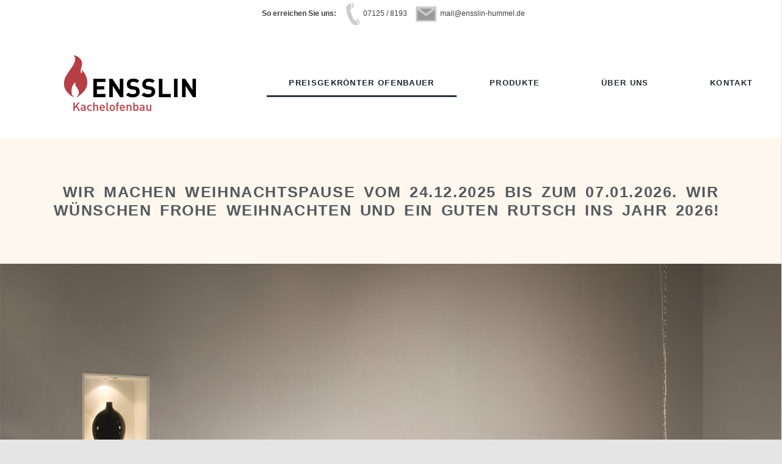

--- FILE ---
content_type: text/html; charset=UTF-8
request_url: https://eh-kachelofen.de/
body_size: 75195
content:
<!DOCTYPE html><html lang="de"><head><meta charset="UTF-8"><meta name='robots' content='index, follow, max-image-preview:large, max-snippet:-1, max-video-preview:-1' /><link media="all" href="https://eh-kachelofen.de/wp-content/cache/autoptimize/css/autoptimize_d106744d6f323fdf03996cf8a91510ec.css" rel="stylesheet"><link media="screen" href="https://eh-kachelofen.de/wp-content/cache/autoptimize/css/autoptimize_66463d96438f3e245a63bda38f4e77a8.css" rel="stylesheet"><style media="print">#scb-wrapper{display:none}</style><title>Startseite - Ensslin Kachelofenbau GmbH - Preisgekrönter Ofenbauer</title><meta name="description" content="Seit über 75 Jahren ist unser familiengeführter Meisterbetrieb Ihr kompetenter Ansprechpartner für Kachelofenbau, Grundöfen, Heizkamine, und Kaminöfen." /><link rel="canonical" href="https://eh-kachelofen.de/" /><meta property="og:locale" content="de_DE" /><meta property="og:type" content="website" /><meta property="og:title" content="Startseite - Ensslin Kachelofenbau GmbH - Preisgekrönter Ofenbauer" /><meta property="og:description" content="Seit über 75 Jahren ist unser familiengeführter Meisterbetrieb Ihr kompetenter Ansprechpartner für Kachelofenbau, Grundöfen, Heizkamine, und Kaminöfen." /><meta property="og:url" content="https://eh-kachelofen.de/" /><meta property="og:site_name" content="Ensslin Kachelofenbau GmbH" /><meta property="article:modified_time" content="2025-12-15T15:18:15+00:00" /><meta property="og:image" content="https://eh-kachelofen.de/wp-content/uploads/2020/03/ensslin-neu-web.jpg" /><meta property="og:image:width" content="260" /><meta property="og:image:height" content="100" /><meta property="og:image:type" content="image/jpeg" /><meta name="twitter:card" content="summary_large_image" /> <script type="application/ld+json" class="yoast-schema-graph">{"@context":"https://schema.org","@graph":[{"@type":"WebPage","@id":"https://eh-kachelofen.de/","url":"https://eh-kachelofen.de/","name":"Startseite - Ensslin Kachelofenbau GmbH - Preisgekrönter Ofenbauer","isPartOf":{"@id":"https://eh-kachelofen.de/#website"},"about":{"@id":"https://eh-kachelofen.de/#organization"},"primaryImageOfPage":{"@id":"https://eh-kachelofen.de/#primaryimage"},"image":{"@id":"https://eh-kachelofen.de/#primaryimage"},"thumbnailUrl":"https://eh-kachelofen.de/wp-content/uploads/2020/03/ensslin-neu-web.jpg","datePublished":"2020-03-26T12:45:21+00:00","dateModified":"2025-12-15T15:18:15+00:00","description":"Seit über 75 Jahren ist unser familiengeführter Meisterbetrieb Ihr kompetenter Ansprechpartner für Kachelofenbau, Grundöfen, Heizkamine, und Kaminöfen.","breadcrumb":{"@id":"https://eh-kachelofen.de/#breadcrumb"},"inLanguage":"de","potentialAction":[{"@type":"ReadAction","target":["https://eh-kachelofen.de/"]}]},{"@type":"ImageObject","inLanguage":"de","@id":"https://eh-kachelofen.de/#primaryimage","url":"https://eh-kachelofen.de/wp-content/uploads/2020/03/ensslin-neu-web.jpg","contentUrl":"https://eh-kachelofen.de/wp-content/uploads/2020/03/ensslin-neu-web.jpg","width":260,"height":100},{"@type":"BreadcrumbList","@id":"https://eh-kachelofen.de/#breadcrumb","itemListElement":[{"@type":"ListItem","position":1,"name":"Startseite"}]},{"@type":"WebSite","@id":"https://eh-kachelofen.de/#website","url":"https://eh-kachelofen.de/","name":"Ensslin Kachelofenbau GmbH","description":"Ihr Kachelofenbauer in Bad Urach","publisher":{"@id":"https://eh-kachelofen.de/#organization"},"potentialAction":[{"@type":"SearchAction","target":{"@type":"EntryPoint","urlTemplate":"https://eh-kachelofen.de/?s={search_term_string}"},"query-input":{"@type":"PropertyValueSpecification","valueRequired":true,"valueName":"search_term_string"}}],"inLanguage":"de"},{"@type":"Organization","@id":"https://eh-kachelofen.de/#organization","name":"Ensslin Kachelofenbau GmbH","url":"https://eh-kachelofen.de/","logo":{"@type":"ImageObject","inLanguage":"de","@id":"https://eh-kachelofen.de/#/schema/logo/image/","url":"https://eh-kachelofen.de/wp-content/uploads/2020/03/ensslin-neu-web.jpg","contentUrl":"https://eh-kachelofen.de/wp-content/uploads/2020/03/ensslin-neu-web.jpg","width":260,"height":100,"caption":"Ensslin Kachelofenbau GmbH"},"image":{"@id":"https://eh-kachelofen.de/#/schema/logo/image/"}}]}</script> <link rel="alternate" type="application/rss+xml" title="Ensslin Kachelofenbau GmbH &raquo; Feed" href="https://eh-kachelofen.de/feed/" /><link rel="alternate" type="application/rss+xml" title="Ensslin Kachelofenbau GmbH &raquo; Kommentar-Feed" href="https://eh-kachelofen.de/comments/feed/" /><link rel='stylesheet' id='elementor-post-569-css' href='https://eh-kachelofen.de/wp-content/cache/autoptimize/css/autoptimize_single_90223aaa592478f053462b6e58a6f516.css?ver=1763735133' type='text/css' media='all' /><link rel='stylesheet' id='elementor-post-567-css' href='https://eh-kachelofen.de/wp-content/cache/autoptimize/css/autoptimize_single_73c9a955ebf72a83188b1ff00a5e0c25.css?ver=1765811898' type='text/css' media='all' /> <!--[if lt IE 9]> <script type="text/javascript" src="https://eh-kachelofen.de/wp-content/themes/dynamic-news-lite/js/html5shiv.min.js?ver=3.7.3" id="html5shiv-js"></script> <![endif]--> <script type="text/javascript" src="https://eh-kachelofen.de/wp-includes/js/jquery/jquery.min.js?ver=3.7.1" id="jquery-core-js"></script> <script type="text/javascript" id="dynamicnewslite-jquery-navigation-js-extra">var dynamicnews_menu_title = {"text":"Men\u00fc"};</script> <script type="text/javascript" id="dynamicnewslite-jquery-sidebar-js-extra">var dynamicnews_sidebar_title = {"text":"Seitenleiste"};</script> <link rel="https://api.w.org/" href="https://eh-kachelofen.de/wp-json/" /><link rel="alternate" title="JSON" type="application/json" href="https://eh-kachelofen.de/wp-json/wp/v2/pages/567" /><link rel="EditURI" type="application/rsd+xml" title="RSD" href="https://eh-kachelofen.de/xmlrpc.php?rsd" /><meta name="generator" content="WordPress 6.8.1" /><link rel='shortlink' href='https://eh-kachelofen.de/' /><link rel="alternate" title="oEmbed (JSON)" type="application/json+oembed" href="https://eh-kachelofen.de/wp-json/oembed/1.0/embed?url=https%3A%2F%2Feh-kachelofen.de%2F" /><link rel="alternate" title="oEmbed (XML)" type="text/xml+oembed" href="https://eh-kachelofen.de/wp-json/oembed/1.0/embed?url=https%3A%2F%2Feh-kachelofen.de%2F&#038;format=xml" /> <script src="https://cloud.ccm19.de/app.js?apiKey=d27c1bf0eaa0954c2b298d942263f1bba525908909541bc2&amp;domain=68403701d1e147486d076eca" referrerpolicy="origin"></script> <meta name="generator" content="Elementor 3.33.1; features: additional_custom_breakpoints; settings: css_print_method-external, google_font-disabled, font_display-auto"><link rel="icon" href="https://eh-kachelofen.de/wp-content/uploads/2015/12/cropped-eh-icon-32x32.jpg" sizes="32x32" /><link rel="icon" href="https://eh-kachelofen.de/wp-content/uploads/2015/12/cropped-eh-icon-192x192.jpg" sizes="192x192" /><link rel="apple-touch-icon" href="https://eh-kachelofen.de/wp-content/uploads/2015/12/cropped-eh-icon-180x180.jpg" /><meta name="msapplication-TileImage" content="https://eh-kachelofen.de/wp-content/uploads/2015/12/cropped-eh-icon-270x270.jpg" /><meta name="viewport" content="width=device-width, initial-scale=1.0, viewport-fit=cover" /></head><body data-rsssl=1 class="home wp-singular page-template page-template-elementor_canvas page page-id-567 wp-custom-logo wp-theme-dynamic-news-lite sliding-sidebar mobile-header-social elementor-default elementor-template-canvas elementor-kit-569 elementor-page elementor-page-567"><div id="scb-wrapper" class="scb-fixed"><h3><a rel="nofollow" href="http://www.ensslin-hummel.de">So erreichen Sie uns:</a></h3><ul id="scb-directs"><li class="scb-phone"><a rel="nofollow" href="tel:071258193"><img src="https://eh-kachelofen.de/wp-content/plugins/speed-contact-bar/public/assets/images/phone_bright.svg" width="38" height="38" alt="Telefonnummer" /><span>07125 / 8193</span></a></li><li class="scb-email"><a rel="nofollow" href="mailto:&#109;ai&#108;&#064;e&#110;&#115;s&#108;&#105;n-hum&#109;&#101;&#108;&#046;&#100;&#101;"><img src="https://eh-kachelofen.de/wp-content/plugins/speed-contact-bar/public/assets/images/email_bright.svg" width="38" height="38" alt="E-Mail" /><span>&#109;ai&#108;&#064;e&#110;&#115;s&#108;&#105;n-hum&#109;&#101;&#108;&#046;&#100;&#101;</span></a></li></ul></div><script type="text/javascript">document.body.style.setProperty( "padding-top", document.getElementById('scb-wrapper').offsetHeight+'px', "important" );</script> <div data-elementor-type="wp-page" data-elementor-id="567" class="elementor elementor-567" data-elementor-settings="{&quot;element_pack_global_tooltip_width&quot;:{&quot;unit&quot;:&quot;px&quot;,&quot;size&quot;:&quot;&quot;,&quot;sizes&quot;:[]},&quot;element_pack_global_tooltip_width_tablet&quot;:{&quot;unit&quot;:&quot;px&quot;,&quot;size&quot;:&quot;&quot;,&quot;sizes&quot;:[]},&quot;element_pack_global_tooltip_width_mobile&quot;:{&quot;unit&quot;:&quot;px&quot;,&quot;size&quot;:&quot;&quot;,&quot;sizes&quot;:[]},&quot;element_pack_global_tooltip_padding&quot;:{&quot;unit&quot;:&quot;px&quot;,&quot;top&quot;:&quot;&quot;,&quot;right&quot;:&quot;&quot;,&quot;bottom&quot;:&quot;&quot;,&quot;left&quot;:&quot;&quot;,&quot;isLinked&quot;:true},&quot;element_pack_global_tooltip_padding_tablet&quot;:{&quot;unit&quot;:&quot;px&quot;,&quot;top&quot;:&quot;&quot;,&quot;right&quot;:&quot;&quot;,&quot;bottom&quot;:&quot;&quot;,&quot;left&quot;:&quot;&quot;,&quot;isLinked&quot;:true},&quot;element_pack_global_tooltip_padding_mobile&quot;:{&quot;unit&quot;:&quot;px&quot;,&quot;top&quot;:&quot;&quot;,&quot;right&quot;:&quot;&quot;,&quot;bottom&quot;:&quot;&quot;,&quot;left&quot;:&quot;&quot;,&quot;isLinked&quot;:true},&quot;element_pack_global_tooltip_border_radius&quot;:{&quot;unit&quot;:&quot;px&quot;,&quot;top&quot;:&quot;&quot;,&quot;right&quot;:&quot;&quot;,&quot;bottom&quot;:&quot;&quot;,&quot;left&quot;:&quot;&quot;,&quot;isLinked&quot;:true},&quot;element_pack_global_tooltip_border_radius_tablet&quot;:{&quot;unit&quot;:&quot;px&quot;,&quot;top&quot;:&quot;&quot;,&quot;right&quot;:&quot;&quot;,&quot;bottom&quot;:&quot;&quot;,&quot;left&quot;:&quot;&quot;,&quot;isLinked&quot;:true},&quot;element_pack_global_tooltip_border_radius_mobile&quot;:{&quot;unit&quot;:&quot;px&quot;,&quot;top&quot;:&quot;&quot;,&quot;right&quot;:&quot;&quot;,&quot;bottom&quot;:&quot;&quot;,&quot;left&quot;:&quot;&quot;,&quot;isLinked&quot;:true}}" data-elementor-post-type="page"><section class="elementor-section elementor-top-section elementor-element elementor-element-55b10add elementor-section-content-middle elementor-section-full_width elementor-section-height-default elementor-section-height-default" data-id="55b10add" data-element_type="section" data-settings="{&quot;background_background&quot;:&quot;classic&quot;}"><div class="elementor-container elementor-column-gap-default"><div class="elementor-column elementor-col-33 elementor-top-column elementor-element elementor-element-44b419ce" data-id="44b419ce" data-element_type="column"><div class="elementor-widget-wrap elementor-element-populated"><div class="elementor-element elementor-element-5016a5b elementor-widget elementor-widget-image" data-id="5016a5b" data-element_type="widget" data-widget_type="image.default"><div class="elementor-widget-container"> <a href="https://eh-kachelofen.de/"> <img decoding="async" width="260" height="100" src="https://eh-kachelofen.de/wp-content/uploads/2020/03/ensslin-neu-web.jpg" class="attachment-large size-large wp-image-575" alt="" /> </a></div></div></div></div><div class="elementor-column elementor-col-66 elementor-top-column elementor-element elementor-element-774f7c31" data-id="774f7c31" data-element_type="column"><div class="elementor-widget-wrap elementor-element-populated"><div class="elementor-element elementor-element-12159efa elementor-nav-menu__align-justify elementor-nav-menu__text-align-center elementor-nav-menu--dropdown-tablet elementor-nav-menu--toggle elementor-nav-menu--burger elementor-widget elementor-widget-nav-menu" data-id="12159efa" data-element_type="widget" data-settings="{&quot;submenu_icon&quot;:{&quot;value&quot;:&quot;&lt;i class=\&quot;\&quot; aria-hidden=\&quot;true\&quot;&gt;&lt;\/i&gt;&quot;,&quot;library&quot;:&quot;&quot;},&quot;layout&quot;:&quot;horizontal&quot;,&quot;toggle&quot;:&quot;burger&quot;}" data-widget_type="nav-menu.default"><div class="elementor-widget-container"><nav aria-label="Menü" class="elementor-nav-menu--main elementor-nav-menu__container elementor-nav-menu--layout-horizontal e--pointer-underline e--animation-slide"><ul id="menu-1-12159efa" class="elementor-nav-menu"><li class="menu-item menu-item-type-post_type menu-item-object-page menu-item-home current-menu-item page_item page-item-567 current_page_item menu-item-754"><a href="https://eh-kachelofen.de/" aria-current="page" class="elementor-item elementor-item-active">Preisgekrönter Ofenbauer</a></li><li class="menu-item menu-item-type-post_type menu-item-object-page menu-item-has-children menu-item-753"><a href="https://eh-kachelofen.de/produkte/" class="elementor-item">Produkte</a><ul class="sub-menu elementor-nav-menu--dropdown"><li class="menu-item menu-item-type-custom menu-item-object-custom menu-item-760"><a href="https://www.eh-kachelofen.de/produkte#Kachelofen" class="elementor-sub-item elementor-item-anchor">Kachelöfen</a></li><li class="menu-item menu-item-type-custom menu-item-object-custom menu-item-761"><a href="https://www.eh-kachelofen.de/produkte#Heizkamine" class="elementor-sub-item elementor-item-anchor">Heizkamine</a></li><li class="menu-item menu-item-type-custom menu-item-object-custom menu-item-762"><a href="https://www.eh-kachelofen.de/produkte#Kaminofen" class="elementor-sub-item elementor-item-anchor">Kaminöfen</a></li><li class="menu-item menu-item-type-custom menu-item-object-custom menu-item-763"><a href="https://www.eh-kachelofen.de/produkte#Pelletofen" class="elementor-sub-item elementor-item-anchor">Pelletöfen</a></li><li class="menu-item menu-item-type-custom menu-item-object-custom menu-item-764"><a href="https://www.eh-kachelofen.de/produkte#Edelstahlschornstein" class="elementor-sub-item elementor-item-anchor">Edelstahlschornsteine</a></li><li class="menu-item menu-item-type-post_type menu-item-object-page menu-item-848"><a href="https://eh-kachelofen.de/design-backofen-fuer-den-garten/" class="elementor-sub-item">Design Backofen für den Garten</a></li></ul></li><li class="menu-item menu-item-type-post_type menu-item-object-page menu-item-has-children menu-item-752"><a href="https://eh-kachelofen.de/ueber/" class="elementor-item">Über Uns</a><ul class="sub-menu elementor-nav-menu--dropdown"><li class="menu-item menu-item-type-custom menu-item-object-custom menu-item-769"><a href="https://www.eh-kachelofen.de/ueber#Erfolge" class="elementor-sub-item elementor-item-anchor">Unsere Erfolge</a></li><li class="menu-item menu-item-type-custom menu-item-object-custom menu-item-768"><a href="https://www.eh-kachelofen.de/ueber#Team" class="elementor-sub-item elementor-item-anchor">Unser Team</a></li><li class="menu-item menu-item-type-custom menu-item-object-custom menu-item-770"><a href="https://www.eh-kachelofen.de/ueber#Ofenausstellung" class="elementor-sub-item elementor-item-anchor">Ofenausstellung</a></li></ul></li><li class="menu-item menu-item-type-post_type menu-item-object-page menu-item-751"><a href="https://eh-kachelofen.de/kontakt-neu/" class="elementor-item">Kontakt</a></li></ul></nav><div class="elementor-menu-toggle" role="button" tabindex="0" aria-label="Menü Umschalter" aria-expanded="false"> <i aria-hidden="true" role="presentation" class="elementor-menu-toggle__icon--open eicon-menu-bar"></i><i aria-hidden="true" role="presentation" class="elementor-menu-toggle__icon--close eicon-close"></i></div><nav class="elementor-nav-menu--dropdown elementor-nav-menu__container" aria-hidden="true"><ul id="menu-2-12159efa" class="elementor-nav-menu"><li class="menu-item menu-item-type-post_type menu-item-object-page menu-item-home current-menu-item page_item page-item-567 current_page_item menu-item-754"><a href="https://eh-kachelofen.de/" aria-current="page" class="elementor-item elementor-item-active" tabindex="-1">Preisgekrönter Ofenbauer</a></li><li class="menu-item menu-item-type-post_type menu-item-object-page menu-item-has-children menu-item-753"><a href="https://eh-kachelofen.de/produkte/" class="elementor-item" tabindex="-1">Produkte</a><ul class="sub-menu elementor-nav-menu--dropdown"><li class="menu-item menu-item-type-custom menu-item-object-custom menu-item-760"><a href="https://www.eh-kachelofen.de/produkte#Kachelofen" class="elementor-sub-item elementor-item-anchor" tabindex="-1">Kachelöfen</a></li><li class="menu-item menu-item-type-custom menu-item-object-custom menu-item-761"><a href="https://www.eh-kachelofen.de/produkte#Heizkamine" class="elementor-sub-item elementor-item-anchor" tabindex="-1">Heizkamine</a></li><li class="menu-item menu-item-type-custom menu-item-object-custom menu-item-762"><a href="https://www.eh-kachelofen.de/produkte#Kaminofen" class="elementor-sub-item elementor-item-anchor" tabindex="-1">Kaminöfen</a></li><li class="menu-item menu-item-type-custom menu-item-object-custom menu-item-763"><a href="https://www.eh-kachelofen.de/produkte#Pelletofen" class="elementor-sub-item elementor-item-anchor" tabindex="-1">Pelletöfen</a></li><li class="menu-item menu-item-type-custom menu-item-object-custom menu-item-764"><a href="https://www.eh-kachelofen.de/produkte#Edelstahlschornstein" class="elementor-sub-item elementor-item-anchor" tabindex="-1">Edelstahlschornsteine</a></li><li class="menu-item menu-item-type-post_type menu-item-object-page menu-item-848"><a href="https://eh-kachelofen.de/design-backofen-fuer-den-garten/" class="elementor-sub-item" tabindex="-1">Design Backofen für den Garten</a></li></ul></li><li class="menu-item menu-item-type-post_type menu-item-object-page menu-item-has-children menu-item-752"><a href="https://eh-kachelofen.de/ueber/" class="elementor-item" tabindex="-1">Über Uns</a><ul class="sub-menu elementor-nav-menu--dropdown"><li class="menu-item menu-item-type-custom menu-item-object-custom menu-item-769"><a href="https://www.eh-kachelofen.de/ueber#Erfolge" class="elementor-sub-item elementor-item-anchor" tabindex="-1">Unsere Erfolge</a></li><li class="menu-item menu-item-type-custom menu-item-object-custom menu-item-768"><a href="https://www.eh-kachelofen.de/ueber#Team" class="elementor-sub-item elementor-item-anchor" tabindex="-1">Unser Team</a></li><li class="menu-item menu-item-type-custom menu-item-object-custom menu-item-770"><a href="https://www.eh-kachelofen.de/ueber#Ofenausstellung" class="elementor-sub-item elementor-item-anchor" tabindex="-1">Ofenausstellung</a></li></ul></li><li class="menu-item menu-item-type-post_type menu-item-object-page menu-item-751"><a href="https://eh-kachelofen.de/kontakt-neu/" class="elementor-item" tabindex="-1">Kontakt</a></li></ul></nav></div></div></div></div></div></section><section class="elementor-section elementor-top-section elementor-element elementor-element-7f658c6d elementor-section-stretched elementor-section-full_width elementor-section-height-default elementor-section-height-default" data-id="7f658c6d" data-element_type="section" data-settings="{&quot;stretch_section&quot;:&quot;section-stretched&quot;,&quot;background_background&quot;:&quot;classic&quot;}"><div class="elementor-container elementor-column-gap-default"><div class="elementor-column elementor-col-100 elementor-top-column elementor-element elementor-element-3259b618" data-id="3259b618" data-element_type="column"><div class="elementor-widget-wrap elementor-element-populated"><div class="elementor-element elementor-element-06e795c elementor-headline--style-rotate elementor-widget elementor-widget-animated-headline" data-id="06e795c" data-element_type="widget" data-settings="{&quot;headline_style&quot;:&quot;rotate&quot;,&quot;animation_type&quot;:&quot;typing&quot;,&quot;loop&quot;:&quot;yes&quot;,&quot;rotate_iteration_delay&quot;:2500}" data-widget_type="animated-headline.default"><div class="elementor-widget-container"><h3 class="elementor-headline elementor-headline-animation-type-typing elementor-headline-letters"> <span class="elementor-headline-plain-text elementor-headline-text-wrapper">Wir machen Weihnachtspause vom 24.12.2025 bis zum 07.01.2026. Wir wünschen frohe Weihnachten und ein guten Rutsch ins Jahr 2026!</span> <span class="elementor-headline-dynamic-wrapper elementor-headline-text-wrapper"> </span></h3></div></div><section class="elementor-section elementor-inner-section elementor-element elementor-element-263f498e elementor-section-full_width elementor-section-height-default elementor-section-height-default" data-id="263f498e" data-element_type="section" data-settings="{&quot;background_background&quot;:&quot;classic&quot;}"><div class="elementor-container elementor-column-gap-default"><div class="elementor-column elementor-col-100 elementor-inner-column elementor-element elementor-element-18f5ac3a" data-id="18f5ac3a" data-element_type="column"><div class="elementor-widget-wrap elementor-element-populated"></div></div></div></section></div></div></div></section><section class="elementor-section elementor-top-section elementor-element elementor-element-49c0052c elementor-section-boxed elementor-section-height-default elementor-section-height-default" data-id="49c0052c" data-element_type="section" data-settings="{&quot;background_background&quot;:&quot;classic&quot;}"><div class="elementor-container elementor-column-gap-default"><div class="elementor-column elementor-col-50 elementor-top-column elementor-element elementor-element-c30c46c" data-id="c30c46c" data-element_type="column"><div class="elementor-widget-wrap"></div></div><div class="elementor-column elementor-col-25 elementor-top-column elementor-element elementor-element-53707809" data-id="53707809" data-element_type="column"><div class="elementor-widget-wrap elementor-element-populated"><div class="elementor-element elementor-element-515830bd elementor-widget elementor-widget-text-editor" data-id="515830bd" data-element_type="widget" data-widget_type="text-editor.default"><div class="elementor-widget-container"><h3 style="text-align: right;">Jetzt auf Social Media folgen:</h3></div></div></div></div><div class="elementor-column elementor-col-25 elementor-top-column elementor-element elementor-element-cf05762" data-id="cf05762" data-element_type="column"><div class="elementor-widget-wrap elementor-element-populated"><div class="elementor-element elementor-element-42165d83 e-grid-align-left elementor-shape-rounded elementor-grid-0 elementor-widget elementor-widget-social-icons" data-id="42165d83" data-element_type="widget" data-widget_type="social-icons.default"><div class="elementor-widget-container"><div class="elementor-social-icons-wrapper elementor-grid" role="list"> <span class="elementor-grid-item" role="listitem"> <a class="elementor-icon elementor-social-icon elementor-social-icon-facebook elementor-repeater-item-a17c09f" href="https://www.facebook.com/EnsslinKachelofenbau/" target="_blank"> <span class="elementor-screen-only">Facebook</span> <i aria-hidden="true" class="fab fa-facebook"></i> </a> </span> <span class="elementor-grid-item" role="listitem"> <a class="elementor-icon elementor-social-icon elementor-social-icon-instagram elementor-repeater-item-2c0995c" href="https://www.instagram.com/ensslin_kachelofenbau_gmbh" target="_blank"> <span class="elementor-screen-only">Instagram</span> <i aria-hidden="true" class="fab fa-instagram"></i> </a> </span></div></div></div></div></div></div></section><section class="elementor-section elementor-top-section elementor-element elementor-element-1423f7a5 elementor-reverse-mobile elementor-section-boxed elementor-section-height-default elementor-section-height-default elementor-invisible" data-id="1423f7a5" data-element_type="section" data-settings="{&quot;animation&quot;:&quot;fadeInUp&quot;,&quot;animation_delay&quot;:&quot;300&quot;}"><div class="elementor-container elementor-column-gap-default"><div class="elementor-column elementor-col-50 elementor-top-column elementor-element elementor-element-3d5f4a98" data-id="3d5f4a98" data-element_type="column" data-settings="{&quot;background_background&quot;:&quot;classic&quot;}"><div class="elementor-widget-wrap elementor-element-populated"><section class="elementor-section elementor-inner-section elementor-element elementor-element-ac7f5e0 elementor-section-boxed elementor-section-height-default elementor-section-height-default" data-id="ac7f5e0" data-element_type="section" data-settings="{&quot;background_background&quot;:&quot;classic&quot;}"><div class="elementor-container elementor-column-gap-default"><div class="elementor-column elementor-col-100 elementor-inner-column elementor-element elementor-element-7641552c" data-id="7641552c" data-element_type="column"><div class="elementor-widget-wrap elementor-element-populated"><div class="elementor-element elementor-element-558ced66 elementor-widget elementor-widget-spacer" data-id="558ced66" data-element_type="widget" data-widget_type="spacer.default"><div class="elementor-widget-container"><div class="elementor-spacer"><div class="elementor-spacer-inner"></div></div></div></div></div></div></div></section></div></div><div class="elementor-column elementor-col-50 elementor-top-column elementor-element elementor-element-66cc32dd" data-id="66cc32dd" data-element_type="column"><div class="elementor-widget-wrap elementor-element-populated"><div class="elementor-element elementor-element-16495369 elementor-invisible elementor-widget elementor-widget-heading" data-id="16495369" data-element_type="widget" data-settings="{&quot;_animation&quot;:&quot;fadeInLeft&quot;,&quot;_animation_delay&quot;:&quot;500&quot;}" data-widget_type="heading.default"><div class="elementor-widget-container"><h1 class="elementor-heading-title elementor-size-default">Wärme</h1></div></div><div class="elementor-element elementor-element-2e48e292 elementor-invisible elementor-widget elementor-widget-heading" data-id="2e48e292" data-element_type="widget" data-settings="{&quot;_animation&quot;:&quot;fadeInLeft&quot;,&quot;_animation_delay&quot;:&quot;400&quot;}" data-widget_type="heading.default"><div class="elementor-widget-container"><h2 class="elementor-heading-title elementor-size-default">für ihr zuhause</h2></div></div><div class="elementor-element elementor-element-7722da20 elementor-invisible elementor-widget elementor-widget-text-editor" data-id="7722da20" data-element_type="widget" data-settings="{&quot;_animation&quot;:&quot;fadeInLeft&quot;,&quot;_animation_delay&quot;:&quot;600&quot;}" data-widget_type="text-editor.default"><div class="elementor-widget-container"><p>Unser familiengeführter Meisterbetrieb hat 75 Jahre Tradition. Wir sind auf die Planung und Realisierung von individuellen Kamin- und Ofenlösungen spezialisiert.</p></div></div><div class="elementor-element elementor-element-6586bc0d elementor-invisible elementor-widget elementor-widget-text-editor" data-id="6586bc0d" data-element_type="widget" data-settings="{&quot;_animation&quot;:&quot;fadeInLeft&quot;,&quot;_animation_delay&quot;:&quot;600&quot;}" data-widget_type="text-editor.default"><div class="elementor-widget-container"><p>Unser Anspruch ist es, die optimale Technik mit ästhetischer Architektur in Einklang zu bringen.</p><p> </p></div></div><div class="elementor-element elementor-element-7e8571a5 elementor-invisible elementor-widget elementor-widget-text-editor" data-id="7e8571a5" data-element_type="widget" data-settings="{&quot;_animation&quot;:&quot;fadeInLeft&quot;,&quot;_animation_delay&quot;:&quot;600&quot;}" data-widget_type="text-editor.default"><div class="elementor-widget-container"><p>Wertstabilität und Ihre Zufriedenheit sind dabei unser Fokus. Maßgeschneiderte Feuermöbel in moderner und ansprechender Form und Funktion sind unsere Leidenschaft.</p></div></div><div class="elementor-element elementor-element-379f17ea elementor-invisible elementor-widget elementor-widget-text-editor" data-id="379f17ea" data-element_type="widget" data-settings="{&quot;_animation&quot;:&quot;fadeInLeft&quot;,&quot;_animation_delay&quot;:&quot;600&quot;}" data-widget_type="text-editor.default"><div class="elementor-widget-container"><p>Traditionell haben wir uns der Innovation verpflichtet. Unsere Erfahrung übergreift mehrere Generationen. Davon profitieren Sie als Kunde. </p></div></div><div class="elementor-element elementor-element-75a84579 elementor-invisible elementor-widget elementor-widget-text-editor" data-id="75a84579" data-element_type="widget" data-settings="{&quot;_animation&quot;:&quot;fadeInLeft&quot;,&quot;_animation_delay&quot;:&quot;600&quot;}" data-widget_type="text-editor.default"><div class="elementor-widget-container"><p>Wir möchten Sie gerne an der ursprünglichsten Art zu heizen teilhaben lassen: Dem Holzfeuer.</p></div></div><div class="elementor-element elementor-element-3f18f233 elementor-align-left elementor-tablet-align-justify elementor-mobile-align-left elementor-invisible elementor-widget elementor-widget-button" data-id="3f18f233" data-element_type="widget" data-settings="{&quot;_animation&quot;:&quot;fadeInUp&quot;,&quot;_animation_delay&quot;:&quot;700&quot;}" data-widget_type="button.default"><div class="elementor-widget-container"><div class="elementor-button-wrapper"> <a class="elementor-button elementor-button-link elementor-size-md" href="https://eh-kachelofen.de/kontakt-neu/"> <span class="elementor-button-content-wrapper"> <span class="elementor-button-text">Kontakt</span> </span> </a></div></div></div></div></div></div></section><section class="elementor-section elementor-top-section elementor-element elementor-element-32b01927 elementor-section-boxed elementor-section-height-default elementor-section-height-default" data-id="32b01927" data-element_type="section" data-settings="{&quot;background_background&quot;:&quot;classic&quot;}"><div class="elementor-container elementor-column-gap-default"><div class="elementor-column elementor-col-100 elementor-top-column elementor-element elementor-element-20e2f822" data-id="20e2f822" data-element_type="column"><div class="elementor-widget-wrap elementor-element-populated"><div class="elementor-element elementor-element-5a4bdde3 elementor-invisible elementor-widget elementor-widget-heading" data-id="5a4bdde3" data-element_type="widget" data-settings="{&quot;_animation&quot;:&quot;fadeIn&quot;,&quot;_animation_delay&quot;:&quot;500&quot;}" data-widget_type="heading.default"><div class="elementor-widget-container"><h2 class="elementor-heading-title elementor-size-default">Unsere Erfolge:</h2></div></div><div class="elementor-element elementor-element-21339e04 elementor-invisible elementor-widget elementor-widget-heading" data-id="21339e04" data-element_type="widget" data-settings="{&quot;_animation&quot;:&quot;fadeIn&quot;,&quot;_animation_delay&quot;:&quot;500&quot;}" data-widget_type="heading.default"><div class="elementor-widget-container"><h2 class="elementor-heading-title elementor-size-default">Alexander Hummel</h2></div></div><section class="elementor-section elementor-inner-section elementor-element elementor-element-358c4411 elementor-section-boxed elementor-section-height-default elementor-section-height-default" data-id="358c4411" data-element_type="section"><div class="elementor-container elementor-column-gap-default"><div class="elementor-column elementor-col-33 elementor-inner-column elementor-element elementor-element-19eafd14 elementor-invisible" data-id="19eafd14" data-element_type="column" data-settings="{&quot;animation&quot;:&quot;fadeInLeft&quot;,&quot;animation_delay&quot;:&quot;400&quot;}"><div class="elementor-widget-wrap elementor-element-populated"><div class="elementor-element elementor-element-2ad4f2af elementor-invisible elementor-widget elementor-widget-heading" data-id="2ad4f2af" data-element_type="widget" data-settings="{&quot;_animation&quot;:&quot;fadeInLeft&quot;,&quot;_animation_delay&quot;:&quot;400&quot;}" data-widget_type="heading.default"><div class="elementor-widget-container"><h2 class="elementor-heading-title elementor-size-default"><a href="#">Innung-Sieger 2015</a></h2></div></div><div class="elementor-element elementor-element-595d1ef7 elementor-widget elementor-widget-spacer" data-id="595d1ef7" data-element_type="widget" data-widget_type="spacer.default"><div class="elementor-widget-container"><div class="elementor-spacer"><div class="elementor-spacer-inner"></div></div></div></div></div></div><div class="elementor-column elementor-col-33 elementor-inner-column elementor-element elementor-element-3cb73e1 elementor-invisible" data-id="3cb73e1" data-element_type="column" data-settings="{&quot;animation&quot;:&quot;fadeInLeft&quot;,&quot;animation_delay&quot;:&quot;400&quot;}"><div class="elementor-widget-wrap elementor-element-populated"><div class="elementor-element elementor-element-674e0e14 elementor-invisible elementor-widget elementor-widget-heading" data-id="674e0e14" data-element_type="widget" data-settings="{&quot;_animation&quot;:&quot;fadeInLeft&quot;,&quot;_animation_delay&quot;:&quot;400&quot;}" data-widget_type="heading.default"><div class="elementor-widget-container"><h2 class="elementor-heading-title elementor-size-default"><a href="#">Kammer-Sieger 2015</a></h2></div></div><div class="elementor-element elementor-element-6e3ba87 elementor-widget elementor-widget-spacer" data-id="6e3ba87" data-element_type="widget" data-widget_type="spacer.default"><div class="elementor-widget-container"><div class="elementor-spacer"><div class="elementor-spacer-inner"></div></div></div></div></div></div><div class="elementor-column elementor-col-33 elementor-inner-column elementor-element elementor-element-5c175c98 elementor-invisible" data-id="5c175c98" data-element_type="column" data-settings="{&quot;animation&quot;:&quot;fadeInLeft&quot;,&quot;animation_delay&quot;:&quot;400&quot;}"><div class="elementor-widget-wrap elementor-element-populated"><div class="elementor-element elementor-element-304020be elementor-invisible elementor-widget elementor-widget-heading" data-id="304020be" data-element_type="widget" data-settings="{&quot;_animation&quot;:&quot;fadeInLeft&quot;,&quot;_animation_delay&quot;:&quot;400&quot;}" data-widget_type="heading.default"><div class="elementor-widget-container"><h2 class="elementor-heading-title elementor-size-default"><a href="#">Landes-Sieger 2015</a></h2></div></div><div class="elementor-element elementor-element-38f7fe10 elementor-widget elementor-widget-spacer" data-id="38f7fe10" data-element_type="widget" data-widget_type="spacer.default"><div class="elementor-widget-container"><div class="elementor-spacer"><div class="elementor-spacer-inner"></div></div></div></div></div></div></div></section><section class="elementor-section elementor-inner-section elementor-element elementor-element-0d1e424 elementor-section-boxed elementor-section-height-default elementor-section-height-default" data-id="0d1e424" data-element_type="section"><div class="elementor-container elementor-column-gap-default"><div class="elementor-column elementor-col-33 elementor-inner-column elementor-element elementor-element-4a0a197 elementor-invisible" data-id="4a0a197" data-element_type="column" data-settings="{&quot;animation&quot;:&quot;fadeInLeft&quot;,&quot;animation_delay&quot;:&quot;400&quot;}"><div class="elementor-widget-wrap elementor-element-populated"><div class="elementor-element elementor-element-f25eedc elementor-invisible elementor-widget elementor-widget-heading" data-id="f25eedc" data-element_type="widget" data-settings="{&quot;_animation&quot;:&quot;fadeInLeft&quot;,&quot;_animation_delay&quot;:&quot;400&quot;}" data-widget_type="heading.default"><div class="elementor-widget-container"><h2 class="elementor-heading-title elementor-size-default"><a href="#">EM-Dritter 2015</a></h2></div></div><div class="elementor-element elementor-element-24a84f3 elementor-widget elementor-widget-spacer" data-id="24a84f3" data-element_type="widget" data-widget_type="spacer.default"><div class="elementor-widget-container"><div class="elementor-spacer"><div class="elementor-spacer-inner"></div></div></div></div></div></div><div class="elementor-column elementor-col-33 elementor-inner-column elementor-element elementor-element-7237d54 elementor-invisible" data-id="7237d54" data-element_type="column" data-settings="{&quot;animation&quot;:&quot;fadeInLeft&quot;,&quot;animation_delay&quot;:&quot;400&quot;}"><div class="elementor-widget-wrap elementor-element-populated"><div class="elementor-element elementor-element-5b01f81 elementor-invisible elementor-widget elementor-widget-heading" data-id="5b01f81" data-element_type="widget" data-settings="{&quot;_animation&quot;:&quot;fadeInLeft&quot;,&quot;_animation_delay&quot;:&quot;400&quot;}" data-widget_type="heading.default"><div class="elementor-widget-container"><h2 class="elementor-heading-title elementor-size-default"><a href="#">Bundes-Sieger VEUKO 2015</a></h2></div></div><div class="elementor-element elementor-element-516e24f elementor-widget elementor-widget-spacer" data-id="516e24f" data-element_type="widget" data-widget_type="spacer.default"><div class="elementor-widget-container"><div class="elementor-spacer"><div class="elementor-spacer-inner"></div></div></div></div></div></div><div class="elementor-column elementor-col-33 elementor-inner-column elementor-element elementor-element-60b33ea elementor-invisible" data-id="60b33ea" data-element_type="column" data-settings="{&quot;animation&quot;:&quot;fadeInLeft&quot;,&quot;animation_delay&quot;:&quot;400&quot;}"><div class="elementor-widget-wrap elementor-element-populated"><div class="elementor-element elementor-element-e2b21fb elementor-widget elementor-widget-spacer" data-id="e2b21fb" data-element_type="widget" data-widget_type="spacer.default"><div class="elementor-widget-container"><div class="elementor-spacer"><div class="elementor-spacer-inner"></div></div></div></div></div></div></div></section></div></div></div></section><section class="elementor-section elementor-top-section elementor-element elementor-element-1e10e33f elementor-section-height-min-height elementor-section-items-stretch elementor-section-boxed elementor-section-height-default" data-id="1e10e33f" data-element_type="section" data-settings="{&quot;background_background&quot;:&quot;gradient&quot;}"><div class="elementor-container elementor-column-gap-default"><div class="elementor-column elementor-col-50 elementor-top-column elementor-element elementor-element-7b8009dd" data-id="7b8009dd" data-element_type="column" data-settings="{&quot;background_background&quot;:&quot;classic&quot;}"><div class="elementor-widget-wrap elementor-element-populated"><div class="elementor-element elementor-element-16e2db6d elementor-invisible elementor-widget elementor-widget-text-editor" data-id="16e2db6d" data-element_type="widget" data-settings="{&quot;_animation&quot;:&quot;fadeInLeft&quot;,&quot;_animation_delay&quot;:&quot;600&quot;}" data-widget_type="text-editor.default"><div class="elementor-widget-container"><p>Einer der besten Ofenbauer Europas. Interview vom Februar 2018 in der SWP:</p></div></div><div class="elementor-element elementor-element-754f3efb elementor-widget elementor-widget-spacer" data-id="754f3efb" data-element_type="widget" data-widget_type="spacer.default"><div class="elementor-widget-container"><div class="elementor-spacer"><div class="elementor-spacer-inner"></div></div></div></div><div class="elementor-element elementor-element-485ec0f2 elementor-invisible elementor-widget elementor-widget-text-editor" data-id="485ec0f2" data-element_type="widget" data-settings="{&quot;_animation&quot;:&quot;fadeInLeft&quot;,&quot;_animation_delay&quot;:&quot;600&quot;}" data-widget_type="text-editor.default"><div class="elementor-widget-container"><p>Wir sind sehr stolz auf unseren Alexander Hummel und seine Erfolge: </p></div></div><div class="elementor-element elementor-element-6acdeebc elementor-widget elementor-widget-spacer" data-id="6acdeebc" data-element_type="widget" data-widget_type="spacer.default"><div class="elementor-widget-container"><div class="elementor-spacer"><div class="elementor-spacer-inner"></div></div></div></div><div class="elementor-element elementor-element-4d22c465 elementor-invisible elementor-widget elementor-widget-text-editor" data-id="4d22c465" data-element_type="widget" data-settings="{&quot;_animation&quot;:&quot;fadeInLeft&quot;,&quot;_animation_delay&quot;:&quot;600&quot;}" data-widget_type="text-editor.default"><div class="elementor-widget-container"><ul type="square"><li><p>Lesen Sie jetzt das gesamte Interview mit einem der besten Meister im Ofenbau Europas durch Klick auf das Vorschaubild.</p></li></ul></div></div><div class="elementor-element elementor-element-5c139cae elementor-widget elementor-widget-spacer" data-id="5c139cae" data-element_type="widget" data-widget_type="spacer.default"><div class="elementor-widget-container"><div class="elementor-spacer"><div class="elementor-spacer-inner"></div></div></div></div><div class="elementor-element elementor-element-18ff6933 elementor-align-left elementor-mobile-align-left elementor-invisible elementor-widget elementor-widget-button" data-id="18ff6933" data-element_type="widget" data-settings="{&quot;_animation&quot;:&quot;fadeInUp&quot;,&quot;_animation_delay&quot;:&quot;700&quot;}" data-widget_type="button.default"><div class="elementor-widget-container"><div class="elementor-button-wrapper"> <a class="elementor-button elementor-button-link elementor-size-sm" href="https://eh-kachelofen.de/wp-content/uploads/2018/02/Ensslin-SWP-Artikel-.pdf"> <span class="elementor-button-content-wrapper"> <span class="elementor-button-text">Jetzt lesen</span> </span> </a></div></div></div></div></div><div class="elementor-column elementor-col-50 elementor-top-column elementor-element elementor-element-10d53b9c elementor-invisible" data-id="10d53b9c" data-element_type="column" data-settings="{&quot;animation&quot;:&quot;fadeInLeft&quot;}"><div class="elementor-widget-wrap elementor-element-populated"><div class="elementor-element elementor-element-7ce0cb19 elementor-widget elementor-widget-image" data-id="7ce0cb19" data-element_type="widget" data-widget_type="image.default"><div class="elementor-widget-container"> <a href="https://eh-kachelofen.de/wp-content/uploads/2018/02/Ensslin-SWP-Artikel-.pdf"> <img fetchpriority="high" decoding="async" width="651" height="831" src="https://eh-kachelofen.de/wp-content/uploads/2020/03/Screenshot-201.png" class="attachment-large size-large wp-image-625" alt="Dienstagsinterview" srcset="https://eh-kachelofen.de/wp-content/uploads/2020/03/Screenshot-201.png 651w, https://eh-kachelofen.de/wp-content/uploads/2020/03/Screenshot-201-235x300.png 235w" sizes="(max-width: 651px) 100vw, 651px" /> </a></div></div></div></div></div></section><section class="elementor-section elementor-top-section elementor-element elementor-element-1cd53e1a elementor-section-boxed elementor-section-height-default elementor-section-height-default" data-id="1cd53e1a" data-element_type="section"><div class="elementor-container elementor-column-gap-default"><div class="elementor-column elementor-col-100 elementor-top-column elementor-element elementor-element-131071af" data-id="131071af" data-element_type="column"><div class="elementor-widget-wrap elementor-element-populated"><div class="elementor-element elementor-element-46cfd378 elementor-invisible elementor-widget elementor-widget-heading" data-id="46cfd378" data-element_type="widget" data-settings="{&quot;_animation&quot;:&quot;fadeInLeft&quot;,&quot;_animation_delay&quot;:&quot;500&quot;}" data-widget_type="heading.default"><div class="elementor-widget-container"><h4 class="elementor-heading-title elementor-size-default">Unsere Ausstellung wartet darauf, von Ihnen entdeckt zu werden.</h4></div></div><div class="elementor-element elementor-element-42311ec9 elementor-widget elementor-widget-spacer" data-id="42311ec9" data-element_type="widget" data-widget_type="spacer.default"><div class="elementor-widget-container"><div class="elementor-spacer"><div class="elementor-spacer-inner"></div></div></div></div><div class="elementor-element elementor-element-7b65ae5b elementor-invisible elementor-widget elementor-widget-text-editor" data-id="7b65ae5b" data-element_type="widget" data-settings="{&quot;_animation&quot;:&quot;fadeInLeft&quot;,&quot;_animation_delay&quot;:&quot;600&quot;}" data-widget_type="text-editor.default"><div class="elementor-widget-container"><p>Unsere Ausstellung im schönen Bad Urach wartet darauf von Ihnen entdeckt zu werden. Wir heißen Sie herzlich Willkommen in der Ausstellung der Ensslin Kachelofenbau GmbH.</p></div></div><div class="elementor-element elementor-element-557be450 elementor-widget elementor-widget-spacer" data-id="557be450" data-element_type="widget" data-widget_type="spacer.default"><div class="elementor-widget-container"><div class="elementor-spacer"><div class="elementor-spacer-inner"></div></div></div></div><div class="elementor-element elementor-element-17e38d7d elementor-invisible elementor-widget elementor-widget-heading" data-id="17e38d7d" data-element_type="widget" data-settings="{&quot;_animation&quot;:&quot;fadeInLeft&quot;,&quot;_animation_delay&quot;:&quot;500&quot;}" data-widget_type="heading.default"><div class="elementor-widget-container"><h4 class="elementor-heading-title elementor-size-default">Unsere Öffnungszeiten:</h4></div></div><div class="elementor-element elementor-element-225107de elementor-widget elementor-widget-spacer" data-id="225107de" data-element_type="widget" data-widget_type="spacer.default"><div class="elementor-widget-container"><div class="elementor-spacer"><div class="elementor-spacer-inner"></div></div></div></div><div class="elementor-element elementor-element-0f11508 elementor-widget elementor-widget-menu-anchor" data-id="0f11508" data-element_type="widget" data-widget_type="menu-anchor.default"><div class="elementor-widget-container"><div class="elementor-menu-anchor" id="offen"></div></div></div><div class="elementor-element elementor-element-f6cbab3 elementor-widget elementor-widget-spacer" data-id="f6cbab3" data-element_type="widget" data-widget_type="spacer.default"><div class="elementor-widget-container"><div class="elementor-spacer"><div class="elementor-spacer-inner"></div></div></div></div><div class="elementor-element elementor-element-06ac5c8 elementor-icon-list--layout-traditional elementor-list-item-link-full_width elementor-widget elementor-widget-global elementor-global-1112 elementor-widget-icon-list" data-id="06ac5c8" data-element_type="widget" data-widget_type="icon-list.default"><div class="elementor-widget-container"><ul class="elementor-icon-list-items"><li class="elementor-icon-list-item"> <span class="elementor-icon-list-text"><b>Montag:</b> 9.30 - 12.00 Uhr und 14.30 -18.00 Uhr</span></li><li class="elementor-icon-list-item"> <span class="elementor-icon-list-text"><b>Dienstag:</b> 9.30 - 12.00 Uhr und 14.30 -18.00 Uhr</span></li><li class="elementor-icon-list-item"> <span class="elementor-icon-list-text"><b>Mittwoch:</b> Nach Terminabsprache</span></li><li class="elementor-icon-list-item"> <span class="elementor-icon-list-text"><b>Donnerstag:</b> 9.30 - 12.00 Uhr und 14.30 -18.00 Uhr</span></li><li class="elementor-icon-list-item"> <span class="elementor-icon-list-text"><b>Freitag:</b> 9.30 - 12.00 Uhr und 14.30 -18.00 Uhr</span></li><li class="elementor-icon-list-item"> <span class="elementor-icon-list-text"><b>Samstag:</b> Nach Terminabsprache</span></li></ul></div></div><div class="elementor-element elementor-element-17e4ac3 elementor-invisible elementor-widget elementor-widget-text-editor" data-id="17e4ac3" data-element_type="widget" data-settings="{&quot;_animation&quot;:&quot;fadeInLeft&quot;,&quot;_animation_delay&quot;:&quot;600&quot;}" data-widget_type="text-editor.default"><div class="elementor-widget-container"><p> </p><p>Bitte Termine für Reparaturaufträge oder Kundendienste telefonisch oder per E-Mail vereinbaren.<br />Interessenten können auch weiterhin telefonisch oder per E-Mail beraten werden.</p></div></div><div class="elementor-element elementor-element-58d1db3 elementor-widget elementor-widget-spacer" data-id="58d1db3" data-element_type="widget" data-widget_type="spacer.default"><div class="elementor-widget-container"><div class="elementor-spacer"><div class="elementor-spacer-inner"></div></div></div></div></div></div></div></section><section class="elementor-section elementor-top-section elementor-element elementor-element-5dff0127 elementor-section-boxed elementor-section-height-default elementor-section-height-default" data-id="5dff0127" data-element_type="section"><div class="elementor-container elementor-column-gap-default"><div class="elementor-column elementor-col-33 elementor-top-column elementor-element elementor-element-5ee08650" data-id="5ee08650" data-element_type="column"><div class="elementor-widget-wrap elementor-element-populated"><div class="elementor-element elementor-element-75878b45 elementor-widget elementor-widget-image" data-id="75878b45" data-element_type="widget" data-widget_type="image.default"><div class="elementor-widget-container"> <img decoding="async" src="https://eh-kachelofen.de/wp-content/uploads/elementor/thumbs/2060_02-onal69h5gseu5y2fbxfpx5wewg7byca2yaubap73ao.jpg" title="2060_02" alt="2060_02" loading="lazy" /></div></div></div></div><div class="elementor-column elementor-col-33 elementor-top-column elementor-element elementor-element-2ba965c6" data-id="2ba965c6" data-element_type="column"><div class="elementor-widget-wrap elementor-element-populated"><div class="elementor-element elementor-element-5fc3c2f4 elementor-invisible elementor-widget elementor-widget-heading" data-id="5fc3c2f4" data-element_type="widget" data-settings="{&quot;_animation&quot;:&quot;fadeInLeft&quot;,&quot;_animation_delay&quot;:&quot;500&quot;}" data-widget_type="heading.default"><div class="elementor-widget-container"><h4 class="elementor-heading-title elementor-size-default">Modernes Design</h4></div></div><div class="elementor-element elementor-element-196aceba elementor-invisible elementor-widget elementor-widget-text-editor" data-id="196aceba" data-element_type="widget" data-settings="{&quot;_animation&quot;:&quot;fadeInLeft&quot;,&quot;_animation_delay&quot;:&quot;600&quot;}" data-widget_type="text-editor.default"><div class="elementor-widget-container"><p>Unsere modernen Ofensysteme bieten Ihnen alles was das Herz begehrt. Gerne informieren wir Sie ausführlich über die Möglichkeiten. </p></div></div><div class="elementor-element elementor-element-177d1485 elementor-invisible elementor-widget elementor-widget-button" data-id="177d1485" data-element_type="widget" data-settings="{&quot;_animation&quot;:&quot;fadeInRight&quot;,&quot;_animation_delay&quot;:&quot;400&quot;}" data-widget_type="button.default"><div class="elementor-widget-container"><div class="elementor-button-wrapper"> <a class="elementor-button elementor-button-link elementor-size-sm elementor-animation-float" href="https://eh-kachelofen.de/produkte"> <span class="elementor-button-content-wrapper"> <span class="elementor-button-icon"> <i aria-hidden="true" class="fas fa-long-arrow-alt-right"></i> </span> <span class="elementor-button-text">mehr erfahren</span> </span> </a></div></div></div></div></div><div class="elementor-column elementor-col-33 elementor-top-column elementor-element elementor-element-7a381798" data-id="7a381798" data-element_type="column"><div class="elementor-widget-wrap elementor-element-populated"><div class="elementor-element elementor-element-22a8c26a elementor-widget elementor-widget-spacer" data-id="22a8c26a" data-element_type="widget" data-widget_type="spacer.default"><div class="elementor-widget-container"><div class="elementor-spacer"><div class="elementor-spacer-inner"></div></div></div></div><div class="elementor-element elementor-element-2d94b7c elementor-widget-divider--view-line elementor-widget elementor-widget-divider" data-id="2d94b7c" data-element_type="widget" data-widget_type="divider.default"><div class="elementor-widget-container"><div class="elementor-divider"> <span class="elementor-divider-separator"> </span></div></div></div><div class="elementor-element elementor-element-4fb0363a elementor-widget elementor-widget-image" data-id="4fb0363a" data-element_type="widget" data-widget_type="image.default"><div class="elementor-widget-container"> <img decoding="async" src="https://eh-kachelofen.de/wp-content/uploads/elementor/thumbs/Urfeuer_4free70_Ammersee_0101_-onal6v3ftz8fkz70tos50ig0kb8rvdnwp9uhc2b1bk.jpg" title="Urfeuer_4free70_Ammersee_0101_" alt="Urfeuer_4free70_Ammersee_0101_" loading="lazy" /></div></div></div></div></div></section><section class="elementor-section elementor-top-section elementor-element elementor-element-57b38dc6 elementor-section-boxed elementor-section-height-default elementor-section-height-default" data-id="57b38dc6" data-element_type="section" data-settings="{&quot;background_background&quot;:&quot;gradient&quot;}"><div class="elementor-container elementor-column-gap-default"><div class="elementor-column elementor-col-50 elementor-top-column elementor-element elementor-element-37bf8d78" data-id="37bf8d78" data-element_type="column" data-settings="{&quot;background_background&quot;:&quot;classic&quot;}"><div class="elementor-widget-wrap elementor-element-populated"><div class="elementor-element elementor-element-263c9f2c elementor-widget elementor-widget-spacer" data-id="263c9f2c" data-element_type="widget" data-widget_type="spacer.default"><div class="elementor-widget-container"><div class="elementor-spacer"><div class="elementor-spacer-inner"></div></div></div></div><div class="elementor-element elementor-element-13175126 elementor-invisible elementor-widget elementor-widget-heading" data-id="13175126" data-element_type="widget" data-settings="{&quot;_animation&quot;:&quot;fadeInLeft&quot;,&quot;_animation_delay&quot;:&quot;500&quot;}" data-widget_type="heading.default"><div class="elementor-widget-container"><h2 class="elementor-heading-title elementor-size-default">Und Ihr Traumofen?</h2></div></div><div class="elementor-element elementor-element-520b0705 elementor-widget elementor-widget-spacer" data-id="520b0705" data-element_type="widget" data-widget_type="spacer.default"><div class="elementor-widget-container"><div class="elementor-spacer"><div class="elementor-spacer-inner"></div></div></div></div><div class="elementor-element elementor-element-2b86a4e6 elementor-widget elementor-widget-image" data-id="2b86a4e6" data-element_type="widget" data-widget_type="image.default"><div class="elementor-widget-container"> <img decoding="async" width="1200" height="800" src="https://eh-kachelofen.de/wp-content/uploads/2020/03/Perspektive_2_Model_076.jpg" class="attachment-full size-full wp-image-589" alt="" srcset="https://eh-kachelofen.de/wp-content/uploads/2020/03/Perspektive_2_Model_076.jpg 1200w, https://eh-kachelofen.de/wp-content/uploads/2020/03/Perspektive_2_Model_076-300x200.jpg 300w, https://eh-kachelofen.de/wp-content/uploads/2020/03/Perspektive_2_Model_076-768x512.jpg 768w, https://eh-kachelofen.de/wp-content/uploads/2020/03/Perspektive_2_Model_076-1024x683.jpg 1024w" sizes="(max-width: 1200px) 100vw, 1200px" /></div></div></div></div><div class="elementor-column elementor-col-50 elementor-top-column elementor-element elementor-element-2b94b89f" data-id="2b94b89f" data-element_type="column" data-settings="{&quot;background_background&quot;:&quot;classic&quot;}"><div class="elementor-widget-wrap elementor-element-populated"><div class="elementor-element elementor-element-c2d3a71 elementor-invisible elementor-widget elementor-widget-toggle" data-id="c2d3a71" data-element_type="widget" data-settings="{&quot;_animation&quot;:&quot;fadeInLeft&quot;,&quot;_animation_delay&quot;:&quot;600&quot;}" data-widget_type="toggle.default"><div class="elementor-widget-container"><div class="elementor-toggle"><div class="elementor-toggle-item"><div id="elementor-tab-title-2041" class="elementor-tab-title" data-tab="1" role="button" aria-controls="elementor-tab-content-2041" aria-expanded="false"> <span class="elementor-toggle-icon elementor-toggle-icon-right" aria-hidden="true"> <span class="elementor-toggle-icon-closed"><i class="fas fa-long-arrow-alt-right"></i></span> <span class="elementor-toggle-icon-opened"><i class="elementor-toggle-icon-opened fas fa-long-arrow-alt-down"></i></span> </span> <a class="elementor-toggle-title" tabindex="0">Warum ist Ensslin Kachelofenbau für mich die richtige Wahl?</a></div><div id="elementor-tab-content-2041" class="elementor-tab-content elementor-clearfix" data-tab="1" role="region" aria-labelledby="elementor-tab-title-2041"><p>Unsere 75-jährige Erfahrung in der Branche und unsere Erfolge beweisen, dass wir fachlich erstklassige Beratung und beste Qualität in den Ergebnissen anbieten. </p></div></div><div class="elementor-toggle-item"><div id="elementor-tab-title-2042" class="elementor-tab-title" data-tab="2" role="button" aria-controls="elementor-tab-content-2042" aria-expanded="false"> <span class="elementor-toggle-icon elementor-toggle-icon-right" aria-hidden="true"> <span class="elementor-toggle-icon-closed"><i class="fas fa-long-arrow-alt-right"></i></span> <span class="elementor-toggle-icon-opened"><i class="elementor-toggle-icon-opened fas fa-long-arrow-alt-down"></i></span> </span> <a class="elementor-toggle-title" tabindex="0">Was muss ich beim Ofenkauf beachten?</a></div><div id="elementor-tab-content-2042" class="elementor-tab-content elementor-clearfix" data-tab="2" role="region" aria-labelledby="elementor-tab-title-2042"><p>Unser Alexander Hummel, einer der besten Ofenbauer Europas hat für Sie eine Übersicht zusammengestellt. Sie können dieses Dokument gratis <a href="https://eh-kachelofen.de/download/437/">hier auf der Seite</a> herunterladen. </p></div></div><div class="elementor-toggle-item"><div id="elementor-tab-title-2043" class="elementor-tab-title" data-tab="3" role="button" aria-controls="elementor-tab-content-2043" aria-expanded="false"> <span class="elementor-toggle-icon elementor-toggle-icon-right" aria-hidden="true"> <span class="elementor-toggle-icon-closed"><i class="fas fa-long-arrow-alt-right"></i></span> <span class="elementor-toggle-icon-opened"><i class="elementor-toggle-icon-opened fas fa-long-arrow-alt-down"></i></span> </span> <a class="elementor-toggle-title" tabindex="0">Wann kann ich die Ausstellung in Bad Urach besuchen?</a></div><div id="elementor-tab-content-2043" class="elementor-tab-content elementor-clearfix" data-tab="3" role="region" aria-labelledby="elementor-tab-title-2043"><p>Momentan gelten aufgrund der Corona-Situation geänderte Öffnungszeiten. Sie haben aber die Möglichkeit, <a href="https://eh-kachelofen.de/kontakt-neu/">einen Termin mit uns zu vereinbaren</a>. Hier sehen Sie <a href="#offen">unsere Öffnungszeiten.</a> </p></div></div></div></div></div><div class="elementor-element elementor-element-463e73d elementor-align-left elementor-mobile-align-left elementor-invisible elementor-widget elementor-widget-button" data-id="463e73d" data-element_type="widget" data-settings="{&quot;_animation&quot;:&quot;fadeInUp&quot;,&quot;_animation_delay&quot;:&quot;700&quot;}" data-widget_type="button.default"><div class="elementor-widget-container"><div class="elementor-button-wrapper"> <a class="elementor-button elementor-button-link elementor-size-sm" href="https://eh-kachelofen.de/kontakt-neu/"> <span class="elementor-button-content-wrapper"> <span class="elementor-button-text">Anfragen</span> </span> </a></div></div></div></div></div></div></section><section class="elementor-section elementor-top-section elementor-element elementor-element-25650a18 elementor-section-stretched elementor-section-full_width elementor-section-height-default elementor-section-height-default" data-id="25650a18" data-element_type="section" data-settings="{&quot;stretch_section&quot;:&quot;section-stretched&quot;,&quot;background_background&quot;:&quot;classic&quot;}"><div class="elementor-container elementor-column-gap-default"><div class="elementor-column elementor-col-100 elementor-top-column elementor-element elementor-element-3ef901c1" data-id="3ef901c1" data-element_type="column"><div class="elementor-widget-wrap elementor-element-populated"><section class="elementor-section elementor-inner-section elementor-element elementor-element-1c907c4 elementor-section-boxed elementor-section-height-default elementor-section-height-default" data-id="1c907c4" data-element_type="section" data-settings="{&quot;background_background&quot;:&quot;classic&quot;}"><div class="elementor-background-overlay"></div><div class="elementor-container elementor-column-gap-default"><div class="elementor-column elementor-col-100 elementor-inner-column elementor-element elementor-element-1926b0df" data-id="1926b0df" data-element_type="column"><div class="elementor-widget-wrap elementor-element-populated"><div class="elementor-element elementor-element-49e5d826 elementor-invisible elementor-widget elementor-widget-heading" data-id="49e5d826" data-element_type="widget" data-settings="{&quot;_animation&quot;:&quot;fadeInLeft&quot;,&quot;_animation_delay&quot;:&quot;500&quot;}" data-widget_type="heading.default"><div class="elementor-widget-container"><h2 class="elementor-heading-title elementor-size-default">So wird Ihr Ofenkauf ein Erfolg!</h2></div></div><div class="elementor-element elementor-element-63bba353 elementor-widget elementor-widget-spacer" data-id="63bba353" data-element_type="widget" data-widget_type="spacer.default"><div class="elementor-widget-container"><div class="elementor-spacer"><div class="elementor-spacer-inner"></div></div></div></div><div class="elementor-element elementor-element-1e18ecea elementor-invisible elementor-widget elementor-widget-text-editor" data-id="1e18ecea" data-element_type="widget" data-settings="{&quot;_animation&quot;:&quot;fadeInLeft&quot;,&quot;_animation_delay&quot;:&quot;600&quot;}" data-widget_type="text-editor.default"><div class="elementor-widget-container"><p>Laden Sie sich noch heute unser <a href="https://eh-kachelofen.de/tipps-zum-ofenkauf/"><strong>Gratis-PDF</strong></a> zum Thema Ofenkauf herunter!</p><p>Alexander Hummel ist europaweit ausgezeichneter Ofenbauer und Meister.<br />Er hat die <strong>wichtigsten Kundenfragen</strong> zusammengefasst und aufgeschrieben.</p><p>Natürlich stehen wir Ihnen für Rückfragen jederzeit gerne zur Verfügung.</p></div></div><div class="elementor-element elementor-element-3333dfaa elementor-widget elementor-widget-spacer" data-id="3333dfaa" data-element_type="widget" data-widget_type="spacer.default"><div class="elementor-widget-container"><div class="elementor-spacer"><div class="elementor-spacer-inner"></div></div></div></div><div class="elementor-element elementor-element-4833b1e5 elementor-align-left elementor-mobile-align-left elementor-invisible elementor-widget elementor-widget-button" data-id="4833b1e5" data-element_type="widget" data-settings="{&quot;_animation&quot;:&quot;fadeInUp&quot;,&quot;_animation_delay&quot;:&quot;700&quot;}" data-widget_type="button.default"><div class="elementor-widget-container"><div class="elementor-button-wrapper"> <a class="elementor-button elementor-button-link elementor-size-sm" href="https://eh-kachelofen.de/kontakt-neu/"> <span class="elementor-button-content-wrapper"> <span class="elementor-button-text">Anfragen</span> </span> </a></div></div></div></div></div></div></section></div></div></div></section><section class="elementor-section elementor-top-section elementor-element elementor-element-27a7f969 elementor-section-stretched elementor-section-full_width elementor-section-height-default elementor-section-height-default" data-id="27a7f969" data-element_type="section" data-settings="{&quot;stretch_section&quot;:&quot;section-stretched&quot;,&quot;background_background&quot;:&quot;classic&quot;}"><div class="elementor-container elementor-column-gap-default"><div class="elementor-column elementor-col-100 elementor-top-column elementor-element elementor-element-4720a7a5" data-id="4720a7a5" data-element_type="column"><div class="elementor-widget-wrap elementor-element-populated"><div class="elementor-element elementor-element-48fb2860 elementor-widget elementor-widget-spacer" data-id="48fb2860" data-element_type="widget" data-widget_type="spacer.default"><div class="elementor-widget-container"><div class="elementor-spacer"><div class="elementor-spacer-inner"></div></div></div></div><div class="elementor-element elementor-element-285c5898 elementor-nav-menu__align-center elementor-nav-menu__text-align-center elementor-nav-menu--dropdown-tablet elementor-widget elementor-widget-nav-menu" data-id="285c5898" data-element_type="widget" data-settings="{&quot;layout&quot;:&quot;horizontal&quot;,&quot;submenu_icon&quot;:{&quot;value&quot;:&quot;&lt;i class=\&quot;fas fa-caret-down\&quot; aria-hidden=\&quot;true\&quot;&gt;&lt;\/i&gt;&quot;,&quot;library&quot;:&quot;fa-solid&quot;}}" data-widget_type="nav-menu.default"><div class="elementor-widget-container"><nav aria-label="Menü" class="elementor-nav-menu--main elementor-nav-menu__container elementor-nav-menu--layout-horizontal e--pointer-background e--animation-fade"><ul id="menu-1-285c5898" class="elementor-nav-menu"><li class="menu-item menu-item-type-post_type menu-item-object-page menu-item-857"><a href="https://eh-kachelofen.de/impressum-neu/" class="elementor-item">Impressum</a></li><li class="menu-item menu-item-type-post_type menu-item-object-page menu-item-858"><a href="https://eh-kachelofen.de/datenschutzhinweise/" class="elementor-item">Datenschutzhinweise</a></li><li class="menu-item menu-item-type-post_type menu-item-object-page menu-item-1225"><a href="https://eh-kachelofen.de/unsere-agbs/" class="elementor-item">AGBs</a></li></ul></nav><nav class="elementor-nav-menu--dropdown elementor-nav-menu__container" aria-hidden="true"><ul id="menu-2-285c5898" class="elementor-nav-menu"><li class="menu-item menu-item-type-post_type menu-item-object-page menu-item-857"><a href="https://eh-kachelofen.de/impressum-neu/" class="elementor-item" tabindex="-1">Impressum</a></li><li class="menu-item menu-item-type-post_type menu-item-object-page menu-item-858"><a href="https://eh-kachelofen.de/datenschutzhinweise/" class="elementor-item" tabindex="-1">Datenschutzhinweise</a></li><li class="menu-item menu-item-type-post_type menu-item-object-page menu-item-1225"><a href="https://eh-kachelofen.de/unsere-agbs/" class="elementor-item" tabindex="-1">AGBs</a></li></ul></nav></div></div></div></div></div></section></div> <script type="speculationrules">{"prefetch":[{"source":"document","where":{"and":[{"href_matches":"\/*"},{"not":{"href_matches":["\/wp-*.php","\/wp-admin\/*","\/wp-content\/uploads\/*","\/wp-content\/*","\/wp-content\/plugins\/*","\/wp-content\/themes\/dynamic-news-lite\/*","\/*\\?(.+)"]}},{"not":{"selector_matches":"a[rel~=\"nofollow\"]"}},{"not":{"selector_matches":".no-prefetch, .no-prefetch a"}}]},"eagerness":"conservative"}]}</script> <script>const lazyloadRunObserver = () => {
					const lazyloadBackgrounds = document.querySelectorAll( `.e-con.e-parent:not(.e-lazyloaded)` );
					const lazyloadBackgroundObserver = new IntersectionObserver( ( entries ) => {
						entries.forEach( ( entry ) => {
							if ( entry.isIntersecting ) {
								let lazyloadBackground = entry.target;
								if( lazyloadBackground ) {
									lazyloadBackground.classList.add( 'e-lazyloaded' );
								}
								lazyloadBackgroundObserver.unobserve( entry.target );
							}
						});
					}, { rootMargin: '200px 0px 200px 0px' } );
					lazyloadBackgrounds.forEach( ( lazyloadBackground ) => {
						lazyloadBackgroundObserver.observe( lazyloadBackground );
					} );
				};
				const events = [
					'DOMContentLoaded',
					'elementor/lazyload/observe',
				];
				events.forEach( ( event ) => {
					document.addEventListener( event, lazyloadRunObserver );
				} );</script> <script type="text/javascript" id="elementor-frontend-js-before">var elementorFrontendConfig = {"environmentMode":{"edit":false,"wpPreview":false,"isScriptDebug":false},"i18n":{"shareOnFacebook":"Auf Facebook teilen","shareOnTwitter":"Auf Twitter teilen","pinIt":"Anheften","download":"Download","downloadImage":"Bild downloaden","fullscreen":"Vollbild","zoom":"Zoom","share":"Teilen","playVideo":"Video abspielen","previous":"Zur\u00fcck","next":"Weiter","close":"Schlie\u00dfen","a11yCarouselPrevSlideMessage":"Vorheriger Slide","a11yCarouselNextSlideMessage":"N\u00e4chster Slide","a11yCarouselFirstSlideMessage":"This is the first slide","a11yCarouselLastSlideMessage":"This is the last slide","a11yCarouselPaginationBulletMessage":"Go to slide"},"is_rtl":false,"breakpoints":{"xs":0,"sm":480,"md":768,"lg":1025,"xl":1440,"xxl":1600},"responsive":{"breakpoints":{"mobile":{"label":"Mobil Hochformat","value":767,"default_value":767,"direction":"max","is_enabled":true},"mobile_extra":{"label":"Mobil Querformat","value":880,"default_value":880,"direction":"max","is_enabled":false},"tablet":{"label":"Tablet Hochformat","value":1024,"default_value":1024,"direction":"max","is_enabled":true},"tablet_extra":{"label":"Tablet Querformat","value":1200,"default_value":1200,"direction":"max","is_enabled":false},"laptop":{"label":"Laptop","value":1366,"default_value":1366,"direction":"max","is_enabled":false},"widescreen":{"label":"Breitbild","value":2400,"default_value":2400,"direction":"min","is_enabled":false}},"hasCustomBreakpoints":false},"version":"3.33.1","is_static":false,"experimentalFeatures":{"additional_custom_breakpoints":true,"theme_builder_v2":true,"home_screen":true,"global_classes_should_enforce_capabilities":true,"e_variables":true,"cloud-library":true,"e_opt_in_v4_page":true,"import-export-customization":true,"e_pro_variables":true},"urls":{"assets":"https:\/\/eh-kachelofen.de\/wp-content\/plugins\/elementor\/assets\/","ajaxurl":"https:\/\/eh-kachelofen.de\/wp-admin\/admin-ajax.php","uploadUrl":"https:\/\/eh-kachelofen.de\/wp-content\/uploads"},"nonces":{"floatingButtonsClickTracking":"627023addb"},"swiperClass":"swiper","settings":{"page":{"element_pack_global_tooltip_width":{"unit":"px","size":"","sizes":[]},"element_pack_global_tooltip_width_tablet":{"unit":"px","size":"","sizes":[]},"element_pack_global_tooltip_width_mobile":{"unit":"px","size":"","sizes":[]},"element_pack_global_tooltip_padding":{"unit":"px","top":"","right":"","bottom":"","left":"","isLinked":true},"element_pack_global_tooltip_padding_tablet":{"unit":"px","top":"","right":"","bottom":"","left":"","isLinked":true},"element_pack_global_tooltip_padding_mobile":{"unit":"px","top":"","right":"","bottom":"","left":"","isLinked":true},"element_pack_global_tooltip_border_radius":{"unit":"px","top":"","right":"","bottom":"","left":"","isLinked":true},"element_pack_global_tooltip_border_radius_tablet":{"unit":"px","top":"","right":"","bottom":"","left":"","isLinked":true},"element_pack_global_tooltip_border_radius_mobile":{"unit":"px","top":"","right":"","bottom":"","left":"","isLinked":true}},"editorPreferences":[]},"kit":{"active_breakpoints":["viewport_mobile","viewport_tablet"],"global_image_lightbox":"yes","lightbox_enable_counter":"yes","lightbox_enable_fullscreen":"yes","lightbox_enable_zoom":"yes","lightbox_enable_share":"yes","lightbox_title_src":"title","lightbox_description_src":"description"},"post":{"id":567,"title":"Startseite%20-%20Ensslin%20Kachelofenbau%20GmbH%20-%20Preisgekr%C3%B6nter%20Ofenbauer","excerpt":"","featuredImage":false}};</script> <script type="text/javascript" id="bdt-uikit-js-extra">var element_pack_ajax_login_config = {"ajaxurl":"https:\/\/eh-kachelofen.de\/wp-admin\/admin-ajax.php","language":"de","loadingmessage":"Sending user info, please wait...","unknownerror":"Unknown error, make sure access is correct!"};
var ElementPackConfig = {"ajaxurl":"https:\/\/eh-kachelofen.de\/wp-admin\/admin-ajax.php","nonce":"6f020b5387","data_table":{"language":{"sLengthMenu":"Show _MENU_ Entries","sInfo":"Showing _START_ to _END_ of _TOTAL_ entries","sSearch":"Search :","sZeroRecords":"No matching records found","oPaginate":{"sPrevious":"Previous","sNext":"Next"}}},"contact_form":{"sending_msg":"Sending message please wait...","captcha_nd":"Invisible captcha not defined!","captcha_nr":"Could not get invisible captcha response!"},"mailchimp":{"subscribing":"Subscribing you please wait..."},"search":{"more_result":"More Results","search_result":"SEARCH RESULT","not_found":"not found"},"words_limit":{"read_more":"[read more]","read_less":"[read less]"},"elements_data":{"sections":[],"columns":[],"widgets":[]}};</script> <script type="text/javascript" src="https://eh-kachelofen.de/wp-includes/js/dist/hooks.min.js?ver=4d63a3d491d11ffd8ac6" id="wp-hooks-js"></script> <script type="text/javascript" src="https://eh-kachelofen.de/wp-includes/js/dist/i18n.min.js?ver=5e580eb46a90c2b997e6" id="wp-i18n-js"></script> <script type="text/javascript" id="wp-i18n-js-after">wp.i18n.setLocaleData( { 'text direction\u0004ltr': [ 'ltr' ] } );</script> <script type="text/javascript" id="elementor-pro-frontend-js-before">var ElementorProFrontendConfig = {"ajaxurl":"https:\/\/eh-kachelofen.de\/wp-admin\/admin-ajax.php","nonce":"7514e9acf4","urls":{"assets":"https:\/\/eh-kachelofen.de\/wp-content\/plugins\/elementor-pro\/assets\/","rest":"https:\/\/eh-kachelofen.de\/wp-json\/"},"settings":{"lazy_load_background_images":true},"popup":{"hasPopUps":true},"shareButtonsNetworks":{"facebook":{"title":"Facebook","has_counter":true},"twitter":{"title":"Twitter"},"linkedin":{"title":"LinkedIn","has_counter":true},"pinterest":{"title":"Pinterest","has_counter":true},"reddit":{"title":"Reddit","has_counter":true},"vk":{"title":"VK","has_counter":true},"odnoklassniki":{"title":"OK","has_counter":true},"tumblr":{"title":"Tumblr"},"digg":{"title":"Digg"},"skype":{"title":"Skype"},"stumbleupon":{"title":"StumbleUpon","has_counter":true},"mix":{"title":"Mix"},"telegram":{"title":"Telegram"},"pocket":{"title":"Pocket","has_counter":true},"xing":{"title":"XING","has_counter":true},"whatsapp":{"title":"WhatsApp"},"email":{"title":"Email"},"print":{"title":"Print"},"x-twitter":{"title":"X"},"threads":{"title":"Threads"}},"facebook_sdk":{"lang":"de_DE","app_id":""},"lottie":{"defaultAnimationUrl":"https:\/\/eh-kachelofen.de\/wp-content\/plugins\/elementor-pro\/modules\/lottie\/assets\/animations\/default.json"}};</script> <script defer src="https://eh-kachelofen.de/wp-content/cache/autoptimize/js/autoptimize_7815c143cb3061ff84cf16fa75c6ba93.js"></script></body></html>

--- FILE ---
content_type: text/css
request_url: https://eh-kachelofen.de/wp-content/cache/autoptimize/css/autoptimize_66463d96438f3e245a63bda38f4e77a8.css
body_size: 243
content:
#scb-wrapper ul,#scb-wrapper li,#scb-wrapper a,#scb-wrapper a span{display:inline;margin:0;padding:0;font-family:sans-serif;font-size:.96em;line-height:1}#scb-wrapper ul:after,#scb-wrapper li:after{display:inline}#scb-wrapper li{margin:0 .5em}#scb-wrapper img{display:inline;vertical-align:middle;margin:0;padding:0;border:0 none;width:38px;height:38px}#scb-wrapper .scb-email{padding-right:1em}#scb-wrapper .scb-email a span,#scb-wrapper .scb-sms a span,#scb-wrapper .scb-whatsapp a span,#scb-wrapper .scb-wechat a span,#scb-wrapper .scb-messenger a span,#scb-wrapper .scb-telegram a span{margin:0 .3em}#scb-wrapper li a span{white-space:nowrap}#scb-wrapper.scb-fixed{position:fixed;top:0;left:0;z-index:2147483647;width:100%}@media screen and (max-width:1024px){#scb-wrapper{display:none}}@media screen and (max-width:480px){#scb-wrapper #scb-directs li{margin-bottom:.5em;display:block}#scb-wrapper ul{display:block}}#scb-wrapper #scb-directs a{white-space:nowrap}@media screen and (max-width:480px){#scb-wrapper #scb-directs{margin-bottom:.5em}#scb-wrapper ul{display:block}}@media screen and (min-width:640px){body{padding-top:15px !important}}#scb-wrapper{padding:4px 15px;background-color:rgba(255,255,255,1);color:#3e3d40;text-align:center}#scb-wrapper h3{display:inline;margin:0;padding:0;font:normal normal bold 15px/1 sans-serif;color:#3e3d40}#scb-wrapper h3:before,h3:after{display:none}@media screen and (max-width:768px){#scb-wrapper h3{display:none}}#scb-wrapper a{color:#3e3d40}#scb-wrapper h3,#scb-wrapper ul,#scb-wrapper li,#scb-wrapper a,#scb-wrapper a span{font-size:12px}

--- FILE ---
content_type: text/css
request_url: https://eh-kachelofen.de/wp-content/cache/autoptimize/css/autoptimize_single_90223aaa592478f053462b6e58a6f516.css?ver=1763735133
body_size: 186
content:
.elementor-kit-569{--e-global-color-primary:#6ec1e4;--e-global-color-secondary:#54595f;--e-global-color-text:#7a7a7a;--e-global-color-accent:#61ce70;--e-global-color-288e525b:#4054b2;--e-global-color-76407b0b:#23a455;--e-global-color-54a30fb8:#000;--e-global-color-555ee8b6:#fff;--e-global-typography-primary-font-family:"Roboto";--e-global-typography-primary-font-weight:600;--e-global-typography-secondary-font-family:"Roboto Slab";--e-global-typography-secondary-font-weight:400;--e-global-typography-text-font-family:"Roboto";--e-global-typography-text-font-weight:400;--e-global-typography-accent-font-family:"Roboto";--e-global-typography-accent-font-weight:500;font-family:"Arial",Sans-serif;font-size:15px}.elementor-kit-569 e-page-transition{background-color:#ffbc7d}.elementor-kit-569 h1{font-family:"Arial",Sans-serif;font-size:20px;font-weight:700}.elementor-kit-569 h2{font-family:"Arial",Sans-serif;font-size:18px;font-weight:600}.elementor-kit-569 h3{font-family:"Arial",Sans-serif;font-size:18px;font-weight:600}.elementor-kit-569 h4{font-family:"Arial",Sans-serif;font-size:16px;font-weight:600}.elementor-section.elementor-section-boxed>.elementor-container{max-width:1140px}.e-con{--container-max-width:1140px}.elementor-widget:not(:last-child){margin-block-end:20px}.elementor-element{--widgets-spacing:20px 20px;--widgets-spacing-row:20px;--widgets-spacing-column:20px}{}h1.entry-title{display:var(--page-title-display)}@media(max-width:1024px){.elementor-section.elementor-section-boxed>.elementor-container{max-width:1024px}.e-con{--container-max-width:1024px}}@media(max-width:767px){.elementor-section.elementor-section-boxed>.elementor-container{max-width:767px}.e-con{--container-max-width:767px}}

--- FILE ---
content_type: text/css
request_url: https://eh-kachelofen.de/wp-content/cache/autoptimize/css/autoptimize_single_73c9a955ebf72a83188b1ff00a5e0c25.css?ver=1765811898
body_size: 5783
content:
.elementor-567 .elementor-element.elementor-element-55b10add>.elementor-container>.elementor-column>.elementor-widget-wrap{align-content:center;align-items:center}.elementor-567 .elementor-element.elementor-element-55b10add:not(.elementor-motion-effects-element-type-background),.elementor-567 .elementor-element.elementor-element-55b10add>.elementor-motion-effects-container>.elementor-motion-effects-layer{background-color:#fff}.elementor-567 .elementor-element.elementor-element-55b10add{box-shadow:0px 21px 48px 0px rgba(99,115,129,.05);transition:background .3s,border .3s,border-radius .3s,box-shadow .3s;padding:30px 0}.elementor-567 .elementor-element.elementor-element-55b10add>.elementor-background-overlay{transition:background .3s,border-radius .3s,opacity .3s}.elementor-widget-image .widget-image-caption{color:var(--e-global-color-text);font-family:var(--e-global-typography-text-font-family),Sans-serif;font-weight:var(--e-global-typography-text-font-weight)}.elementor-widget-nav-menu .elementor-nav-menu .elementor-item{font-family:var(--e-global-typography-primary-font-family),Sans-serif;font-weight:var(--e-global-typography-primary-font-weight)}.elementor-widget-nav-menu .elementor-nav-menu--main .elementor-item{color:var(--e-global-color-text);fill:var(--e-global-color-text)}.elementor-widget-nav-menu .elementor-nav-menu--main .elementor-item:hover,.elementor-widget-nav-menu .elementor-nav-menu--main .elementor-item.elementor-item-active,.elementor-widget-nav-menu .elementor-nav-menu--main .elementor-item.highlighted,.elementor-widget-nav-menu .elementor-nav-menu--main .elementor-item:focus{color:var(--e-global-color-accent);fill:var(--e-global-color-accent)}.elementor-widget-nav-menu .elementor-nav-menu--main:not(.e--pointer-framed) .elementor-item:before,.elementor-widget-nav-menu .elementor-nav-menu--main:not(.e--pointer-framed) .elementor-item:after{background-color:var(--e-global-color-accent)}.elementor-widget-nav-menu .e--pointer-framed .elementor-item:before,.elementor-widget-nav-menu .e--pointer-framed .elementor-item:after{border-color:var(--e-global-color-accent)}.elementor-widget-nav-menu{--e-nav-menu-divider-color:var(--e-global-color-text)}.elementor-widget-nav-menu .elementor-nav-menu--dropdown .elementor-item,.elementor-widget-nav-menu .elementor-nav-menu--dropdown .elementor-sub-item{font-family:var(--e-global-typography-accent-font-family),Sans-serif;font-weight:var(--e-global-typography-accent-font-weight)}.elementor-567 .elementor-element.elementor-element-12159efa .elementor-nav-menu .elementor-item{font-family:"Karla",Sans-serif;font-size:13px;font-weight:700;text-transform:uppercase;letter-spacing:1.3px}.elementor-567 .elementor-element.elementor-element-12159efa .elementor-nav-menu--main .elementor-item{color:#252930;fill:#252930;padding-left:12px;padding-right:12px}.elementor-567 .elementor-element.elementor-element-12159efa .elementor-nav-menu--main .elementor-item:hover,.elementor-567 .elementor-element.elementor-element-12159efa .elementor-nav-menu--main .elementor-item.elementor-item-active,.elementor-567 .elementor-element.elementor-element-12159efa .elementor-nav-menu--main .elementor-item.highlighted,.elementor-567 .elementor-element.elementor-element-12159efa .elementor-nav-menu--main .elementor-item:focus{color:rgba(22,32,47,.91);fill:rgba(22,32,47,.91)}.elementor-567 .elementor-element.elementor-element-12159efa .elementor-nav-menu--main:not(.e--pointer-framed) .elementor-item:before,.elementor-567 .elementor-element.elementor-element-12159efa .elementor-nav-menu--main:not(.e--pointer-framed) .elementor-item:after{background-color:rgba(99,115,129,.27)}.elementor-567 .elementor-element.elementor-element-12159efa .e--pointer-framed .elementor-item:before,.elementor-567 .elementor-element.elementor-element-12159efa .e--pointer-framed .elementor-item:after{border-color:rgba(99,115,129,.27)}.elementor-567 .elementor-element.elementor-element-12159efa .elementor-nav-menu--main .elementor-item.elementor-item-active{color:#16202f}.elementor-567 .elementor-element.elementor-element-12159efa .elementor-nav-menu--main:not(.e--pointer-framed) .elementor-item.elementor-item-active:before,.elementor-567 .elementor-element.elementor-element-12159efa .elementor-nav-menu--main:not(.e--pointer-framed) .elementor-item.elementor-item-active:after{background-color:rgba(22,32,47,.91)}.elementor-567 .elementor-element.elementor-element-12159efa .e--pointer-framed .elementor-item.elementor-item-active:before,.elementor-567 .elementor-element.elementor-element-12159efa .e--pointer-framed .elementor-item.elementor-item-active:after{border-color:rgba(22,32,47,.91)}.elementor-567 .elementor-element.elementor-element-12159efa{--e-nav-menu-horizontal-menu-item-margin:calc( 17px / 2 )}.elementor-567 .elementor-element.elementor-element-12159efa .elementor-nav-menu--main:not(.elementor-nav-menu--layout-horizontal) .elementor-nav-menu>li:not(:last-child){margin-bottom:17px}.elementor-567 .elementor-element.elementor-element-7f658c6d:not(.elementor-motion-effects-element-type-background),.elementor-567 .elementor-element.elementor-element-7f658c6d>.elementor-motion-effects-container>.elementor-motion-effects-layer{background-color:#fdf7ed}.elementor-567 .elementor-element.elementor-element-7f658c6d{transition:background .3s,border .3s,border-radius .3s,box-shadow .3s;margin-top:0;margin-bottom:0}.elementor-567 .elementor-element.elementor-element-7f658c6d>.elementor-background-overlay{transition:background .3s,border-radius .3s,opacity .3s}.elementor-567 .elementor-element.elementor-element-3259b618>.elementor-widget-wrap>.elementor-widget:not(.elementor-widget__width-auto):not(.elementor-widget__width-initial):not(:last-child):not(.elementor-absolute){margin-bottom:0}.elementor-567 .elementor-element.elementor-element-3259b618>.elementor-element-populated{margin:0;--e-column-margin-right:0px;--e-column-margin-left:0px;padding:0}.elementor-widget-animated-headline .elementor-headline-plain-text{color:var(--e-global-color-secondary)}.elementor-widget-animated-headline .elementor-headline{font-family:var(--e-global-typography-primary-font-family),Sans-serif;font-weight:var(--e-global-typography-primary-font-weight)}.elementor-widget-animated-headline{--dynamic-text-color:var(--e-global-color-secondary)}.elementor-widget-animated-headline .elementor-headline-dynamic-text{font-family:var(--e-global-typography-primary-font-family),Sans-serif;font-weight:var(--e-global-typography-primary-font-weight)}.elementor-widget-animated-headline .elementor-headline-dynamic-wrapper path{stroke:var(--e-global-color-accent)}.elementor-567 .elementor-element.elementor-element-06e795c{--iteration-count:infinite;--dynamic-text-color:#fff}.elementor-567 .elementor-element.elementor-element-06e795c .elementor-headline{text-align:center;font-family:"Karla",Sans-serif;font-size:25px;font-weight:700;text-transform:uppercase;letter-spacing:1.6px;word-spacing:.2em}.elementor-567 .elementor-element.elementor-element-06e795c .elementor-headline-plain-text{color:var(--e-global-color-secondary)}.elementor-567 .elementor-element.elementor-element-06e795c .elementor-headline-dynamic-text{font-family:"Karla",Sans-serif;font-weight:700;text-transform:uppercase;letter-spacing:1.3px;word-spacing:.2em}.elementor-567 .elementor-element.elementor-element-06e795c>.elementor-widget-container{margin:13px;padding:60px}.elementor-567 .elementor-element.elementor-element-263f498e:not(.elementor-motion-effects-element-type-background),.elementor-567 .elementor-element.elementor-element-263f498e>.elementor-motion-effects-container>.elementor-motion-effects-layer{background-image:url("https://eh-kachelofen.de/wp-content/uploads/2020/03/2060_01_sohu.jpg");background-position:center center;background-repeat:no-repeat;background-size:cover}.elementor-567 .elementor-element.elementor-element-263f498e{transition:background .3s,border .3s,border-radius .3s,box-shadow .3s;margin-top:0;margin-bottom:0;padding:0 0 748px}.elementor-567 .elementor-element.elementor-element-263f498e>.elementor-background-overlay{transition:background .3s,border-radius .3s,opacity .3s}.elementor-567 .elementor-element.elementor-element-18f5ac3a>.elementor-widget-wrap>.elementor-widget:not(.elementor-widget__width-auto):not(.elementor-widget__width-initial):not(:last-child):not(.elementor-absolute){margin-bottom:0}.elementor-567 .elementor-element.elementor-element-18f5ac3a>.elementor-element-populated{margin:0;--e-column-margin-right:0px;--e-column-margin-left:0px;padding:0}.elementor-widget-heading .elementor-heading-title{font-family:var(--e-global-typography-primary-font-family),Sans-serif;font-weight:var(--e-global-typography-primary-font-weight);color:var(--e-global-color-primary)}.elementor-567 .elementor-element.elementor-element-c9a4a4f{text-align:center}.elementor-567 .elementor-element.elementor-element-c9a4a4f .elementor-heading-title{color:#e02d3e}.elementor-567 .elementor-element.elementor-element-49c0052c:not(.elementor-motion-effects-element-type-background),.elementor-567 .elementor-element.elementor-element-49c0052c>.elementor-motion-effects-container>.elementor-motion-effects-layer{background-color:#fff}.elementor-567 .elementor-element.elementor-element-49c0052c{transition:background .3s,border .3s,border-radius .3s,box-shadow .3s}.elementor-567 .elementor-element.elementor-element-49c0052c>.elementor-background-overlay{transition:background .3s,border-radius .3s,opacity .3s}.elementor-567 .elementor-element.elementor-element-c30c46c.elementor-column>.elementor-widget-wrap{justify-content:center}.elementor-bc-flex-widget .elementor-567 .elementor-element.elementor-element-53707809.elementor-column .elementor-widget-wrap{align-items:flex-end}.elementor-567 .elementor-element.elementor-element-53707809.elementor-column.elementor-element[data-element_type="column"]>.elementor-widget-wrap.elementor-element-populated{align-content:flex-end;align-items:flex-end}.elementor-widget-text-editor{font-family:var(--e-global-typography-text-font-family),Sans-serif;font-weight:var(--e-global-typography-text-font-weight);color:var(--e-global-color-text)}.elementor-widget-text-editor.elementor-drop-cap-view-stacked .elementor-drop-cap{background-color:var(--e-global-color-primary)}.elementor-widget-text-editor.elementor-drop-cap-view-framed .elementor-drop-cap,.elementor-widget-text-editor.elementor-drop-cap-view-default .elementor-drop-cap{color:var(--e-global-color-primary);border-color:var(--e-global-color-primary)}.elementor-567 .elementor-element.elementor-element-515830bd{font-family:"Open Sans",Sans-serif;font-size:13px;font-weight:400;color:#000}.elementor-567 .elementor-element.elementor-element-42165d83{--grid-template-columns:repeat(0,auto);--icon-size:20px;--grid-column-gap:5px;--grid-row-gap:0px}.elementor-567 .elementor-element.elementor-element-42165d83 .elementor-widget-container{text-align:left}.elementor-567 .elementor-element.elementor-element-42165d83 .elementor-social-icon{--icon-padding:.4em}.elementor-567 .elementor-element.elementor-element-42165d83 .elementor-icon{border-radius:5px}.elementor-567 .elementor-element.elementor-element-42165d83>.elementor-widget-container{border-radius:0}.elementor-567 .elementor-element.elementor-element-1423f7a5>.elementor-container{max-width:1170px}.elementor-567 .elementor-element.elementor-element-1423f7a5{margin-top:0;margin-bottom:0;padding:0}.elementor-567 .elementor-element.elementor-element-3d5f4a98>.elementor-widget-wrap>.elementor-widget:not(.elementor-widget__width-auto):not(.elementor-widget__width-initial):not(:last-child):not(.elementor-absolute){margin-bottom:0}.elementor-567 .elementor-element.elementor-element-3d5f4a98:not(.elementor-motion-effects-element-type-background)>.elementor-widget-wrap,.elementor-567 .elementor-element.elementor-element-3d5f4a98>.elementor-widget-wrap>.elementor-motion-effects-container>.elementor-motion-effects-layer{background-color:#fdf7ed}.elementor-567 .elementor-element.elementor-element-3d5f4a98>.elementor-element-populated{transition:background .3s,border .3s,border-radius .3s,box-shadow .3s;margin:-80px 0 37px;--e-column-margin-right:0px;--e-column-margin-left:0px;padding:20px}.elementor-567 .elementor-element.elementor-element-3d5f4a98>.elementor-element-populated>.elementor-background-overlay{transition:background .3s,border-radius .3s,opacity .3s}.elementor-567 .elementor-element.elementor-element-3d5f4a98{z-index:8}.elementor-567 .elementor-element.elementor-element-ac7f5e0>.elementor-container{max-width:1170px}.elementor-567 .elementor-element.elementor-element-ac7f5e0:not(.elementor-motion-effects-element-type-background),.elementor-567 .elementor-element.elementor-element-ac7f5e0>.elementor-motion-effects-container>.elementor-motion-effects-layer{background-color:#fff;background-image:url("https://eh-kachelofen.de/wp-content/uploads/2020/03/Hauptschuss-Kaminecke-Variante.jpg");background-position:bottom center;background-size:cover}.elementor-567 .elementor-element.elementor-element-ac7f5e0{transition:background .3s,border .3s,border-radius .3s,box-shadow .3s;margin-top:0;margin-bottom:0;padding:0}.elementor-567 .elementor-element.elementor-element-ac7f5e0>.elementor-background-overlay{transition:background .3s,border-radius .3s,opacity .3s}.elementor-567 .elementor-element.elementor-element-7641552c>.elementor-widget-wrap>.elementor-widget:not(.elementor-widget__width-auto):not(.elementor-widget__width-initial):not(:last-child):not(.elementor-absolute){margin-bottom:0}.elementor-567 .elementor-element.elementor-element-7641552c>.elementor-element-populated{margin:0;--e-column-margin-right:0px;--e-column-margin-left:0px;padding:78px 60px 80px 79px}.elementor-567 .elementor-element.elementor-element-558ced66{--spacer-size:415px}.elementor-567 .elementor-element.elementor-element-66cc32dd>.elementor-element-populated{margin:0;--e-column-margin-right:0px;--e-column-margin-left:0px;padding:4em 5em 5em}.elementor-567 .elementor-element.elementor-element-16495369{text-align:left}.elementor-567 .elementor-element.elementor-element-16495369 .elementor-heading-title{font-family:"Expletus Sans",Sans-serif;font-size:6.6rem;font-weight:700;line-height:.7em;letter-spacing:-4.9px;color:#012130}.elementor-567 .elementor-element.elementor-element-16495369>.elementor-widget-container{margin:20px 0 0 -9px;padding:0}.elementor-567 .elementor-element.elementor-element-2e48e292 .elementor-heading-title{font-family:"Open Sans",Sans-serif;font-size:.813rem;font-weight:600;text-transform:uppercase;line-height:26px;letter-spacing:2px;color:#012130}.elementor-567 .elementor-element.elementor-element-2e48e292>.elementor-widget-container{margin:0;padding:0}.elementor-567 .elementor-element.elementor-element-7722da20{font-family:"Open Sans",Sans-serif;font-size:1.1rem;line-height:1.6em;color:#54595f}.elementor-567 .elementor-element.elementor-element-7722da20>.elementor-widget-container{margin:30px 0 0;padding:0}.elementor-567 .elementor-element.elementor-element-6586bc0d{font-family:"Open Sans",Sans-serif;font-size:1.1rem;line-height:1.6em;color:#54595f}.elementor-567 .elementor-element.elementor-element-6586bc0d>.elementor-widget-container{margin:30px 0 0;padding:0}.elementor-567 .elementor-element.elementor-element-7e8571a5{font-family:"Open Sans",Sans-serif;font-size:1.1rem;line-height:1.6em;color:#54595f}.elementor-567 .elementor-element.elementor-element-7e8571a5>.elementor-widget-container{margin:30px 0 0;padding:0}.elementor-567 .elementor-element.elementor-element-379f17ea{font-family:"Open Sans",Sans-serif;font-size:1.1rem;line-height:1.6em;color:#54595f}.elementor-567 .elementor-element.elementor-element-379f17ea>.elementor-widget-container{margin:30px 0 0;padding:0}.elementor-567 .elementor-element.elementor-element-75a84579{font-family:"Open Sans",Sans-serif;font-size:1.1rem;line-height:1.6em;color:#54595f}.elementor-567 .elementor-element.elementor-element-75a84579>.elementor-widget-container{margin:30px 0 0;padding:0}.elementor-widget-button .elementor-button{font-family:var(--e-global-typography-accent-font-family),Sans-serif;font-weight:var(--e-global-typography-accent-font-weight);background-color:var(--e-global-color-accent)}.elementor-567 .elementor-element.elementor-element-3f18f233 .elementor-button{font-family:"Open Sans",Sans-serif;font-size:1rem;font-weight:700;line-height:1.5em;fill:#fdf7ed;color:#fdf7ed;background-color:#b63e45;border-radius:0;padding:22px 60px}.elementor-567 .elementor-element.elementor-element-3f18f233 .elementor-button:hover,.elementor-567 .elementor-element.elementor-element-3f18f233 .elementor-button:focus{color:#012130;background-color:#fff}.elementor-567 .elementor-element.elementor-element-3f18f233 .elementor-button:hover svg,.elementor-567 .elementor-element.elementor-element-3f18f233 .elementor-button:focus svg{fill:#012130}.elementor-567 .elementor-element.elementor-element-3f18f233>.elementor-widget-container{margin:42px 0 0;padding:0}.elementor-567 .elementor-element.elementor-element-3f18f233{z-index:10}.elementor-567 .elementor-element.elementor-element-32b01927>.elementor-container{max-width:1170px}.elementor-567 .elementor-element.elementor-element-32b01927:not(.elementor-motion-effects-element-type-background),.elementor-567 .elementor-element.elementor-element-32b01927>.elementor-motion-effects-container>.elementor-motion-effects-layer{background-color:#fdf7ed}.elementor-567 .elementor-element.elementor-element-32b01927{transition:background .3s,border .3s,border-radius .3s,box-shadow .3s;margin-top:-136px;margin-bottom:0;padding:114px 0 113px;z-index:8}.elementor-567 .elementor-element.elementor-element-32b01927>.elementor-background-overlay{transition:background .3s,border-radius .3s,opacity .3s}.elementor-567 .elementor-element.elementor-element-20e2f822>.elementor-widget-wrap>.elementor-widget:not(.elementor-widget__width-auto):not(.elementor-widget__width-initial):not(:last-child):not(.elementor-absolute){margin-bottom:0}.elementor-567 .elementor-element.elementor-element-20e2f822>.elementor-element-populated{margin:0;--e-column-margin-right:0px;--e-column-margin-left:0px;padding:1em}.elementor-567 .elementor-element.elementor-element-20e2f822{z-index:10}.elementor-567 .elementor-element.elementor-element-5a4bdde3{text-align:left;z-index:11}.elementor-567 .elementor-element.elementor-element-5a4bdde3 .elementor-heading-title{font-family:"Expletus Sans",Sans-serif;font-size:1.9rem;font-weight:500;line-height:1em;letter-spacing:-1.9px;color:#012130}.elementor-567 .elementor-element.elementor-element-5a4bdde3>.elementor-widget-container{margin:20px 0 0;padding:0}.elementor-567 .elementor-element.elementor-element-21339e04{text-align:left;z-index:11}.elementor-567 .elementor-element.elementor-element-21339e04 .elementor-heading-title{font-family:"Expletus Sans",Sans-serif;font-size:1.9rem;font-weight:500;line-height:1em;letter-spacing:-1.9px;color:#012130}.elementor-567 .elementor-element.elementor-element-21339e04>.elementor-widget-container{margin:20px 0 0;padding:0}.elementor-567 .elementor-element.elementor-element-358c4411>.elementor-container{max-width:1170px}.elementor-567 .elementor-element.elementor-element-358c4411{margin-top:0;margin-bottom:0;padding:47px 0 0}.elementor-567 .elementor-element.elementor-element-19eafd14>.elementor-widget-wrap>.elementor-widget:not(.elementor-widget__width-auto):not(.elementor-widget__width-initial):not(:last-child):not(.elementor-absolute){margin-bottom:0}.elementor-567 .elementor-element.elementor-element-19eafd14>.elementor-element-populated{margin:0;--e-column-margin-right:0px;--e-column-margin-left:0px;padding:0}.elementor-567 .elementor-element.elementor-element-2ad4f2af .elementor-heading-title{font-family:"Mitr",Sans-serif;font-size:1rem;font-weight:400;text-transform:uppercase;line-height:2em;letter-spacing:2px;color:#012130}.elementor-567 .elementor-element.elementor-element-2ad4f2af>.elementor-widget-container{margin:0;padding:0}.elementor-567 .elementor-element.elementor-element-595d1ef7{--spacer-size:50px}.elementor-567 .elementor-element.elementor-element-3cb73e1>.elementor-widget-wrap>.elementor-widget:not(.elementor-widget__width-auto):not(.elementor-widget__width-initial):not(:last-child):not(.elementor-absolute){margin-bottom:0}.elementor-567 .elementor-element.elementor-element-3cb73e1>.elementor-element-populated{margin:0;--e-column-margin-right:0px;--e-column-margin-left:0px;padding:0}.elementor-567 .elementor-element.elementor-element-674e0e14 .elementor-heading-title{font-family:"Mitr",Sans-serif;font-size:1rem;font-weight:400;text-transform:uppercase;line-height:2em;letter-spacing:2px;color:#012130}.elementor-567 .elementor-element.elementor-element-674e0e14>.elementor-widget-container{margin:0;padding:0}.elementor-567 .elementor-element.elementor-element-6e3ba87{--spacer-size:50px}.elementor-567 .elementor-element.elementor-element-5c175c98>.elementor-widget-wrap>.elementor-widget:not(.elementor-widget__width-auto):not(.elementor-widget__width-initial):not(:last-child):not(.elementor-absolute){margin-bottom:0}.elementor-567 .elementor-element.elementor-element-5c175c98>.elementor-element-populated{margin:0;--e-column-margin-right:0px;--e-column-margin-left:0px;padding:0}.elementor-567 .elementor-element.elementor-element-304020be .elementor-heading-title{font-family:"Mitr",Sans-serif;font-size:1rem;font-weight:400;text-transform:uppercase;line-height:2em;letter-spacing:2px;color:#012130}.elementor-567 .elementor-element.elementor-element-304020be>.elementor-widget-container{margin:0;padding:0}.elementor-567 .elementor-element.elementor-element-38f7fe10{--spacer-size:50px}.elementor-567 .elementor-element.elementor-element-0d1e424>.elementor-container{max-width:1170px}.elementor-567 .elementor-element.elementor-element-0d1e424{margin-top:0;margin-bottom:0;padding:47px 0 0}.elementor-567 .elementor-element.elementor-element-4a0a197>.elementor-widget-wrap>.elementor-widget:not(.elementor-widget__width-auto):not(.elementor-widget__width-initial):not(:last-child):not(.elementor-absolute){margin-bottom:0}.elementor-567 .elementor-element.elementor-element-4a0a197>.elementor-element-populated{margin:0;--e-column-margin-right:0px;--e-column-margin-left:0px;padding:0}.elementor-567 .elementor-element.elementor-element-f25eedc .elementor-heading-title{font-family:"Mitr",Sans-serif;font-size:1rem;font-weight:400;text-transform:uppercase;line-height:2em;letter-spacing:2px;color:#012130}.elementor-567 .elementor-element.elementor-element-f25eedc>.elementor-widget-container{margin:0;padding:0}.elementor-567 .elementor-element.elementor-element-24a84f3{--spacer-size:50px}.elementor-567 .elementor-element.elementor-element-7237d54>.elementor-widget-wrap>.elementor-widget:not(.elementor-widget__width-auto):not(.elementor-widget__width-initial):not(:last-child):not(.elementor-absolute){margin-bottom:0}.elementor-567 .elementor-element.elementor-element-7237d54>.elementor-element-populated{margin:0;--e-column-margin-right:0px;--e-column-margin-left:0px;padding:0}.elementor-567 .elementor-element.elementor-element-5b01f81 .elementor-heading-title{font-family:"Mitr",Sans-serif;font-size:1rem;font-weight:400;text-transform:uppercase;line-height:2em;letter-spacing:2px;color:#012130}.elementor-567 .elementor-element.elementor-element-5b01f81>.elementor-widget-container{margin:0;padding:0}.elementor-567 .elementor-element.elementor-element-516e24f{--spacer-size:50px}.elementor-567 .elementor-element.elementor-element-60b33ea>.elementor-widget-wrap>.elementor-widget:not(.elementor-widget__width-auto):not(.elementor-widget__width-initial):not(:last-child):not(.elementor-absolute){margin-bottom:0}.elementor-567 .elementor-element.elementor-element-60b33ea>.elementor-element-populated{margin:0;--e-column-margin-right:0px;--e-column-margin-left:0px;padding:0}.elementor-567 .elementor-element.elementor-element-e2b21fb{--spacer-size:50px}.elementor-567 .elementor-element.elementor-element-1e10e33f>.elementor-container{max-width:1170px;min-height:400px}.elementor-567 .elementor-element.elementor-element-1e10e33f:not(.elementor-motion-effects-element-type-background),.elementor-567 .elementor-element.elementor-element-1e10e33f>.elementor-motion-effects-container>.elementor-motion-effects-layer{background-color:transparent;background-image:linear-gradient(90deg,#fff 50%,#fff 48%)}.elementor-567 .elementor-element.elementor-element-1e10e33f{transition:background .3s,border .3s,border-radius .3s,box-shadow .3s;margin-top:0;margin-bottom:0;padding:139px 0 99px}.elementor-567 .elementor-element.elementor-element-1e10e33f>.elementor-background-overlay{transition:background .3s,border-radius .3s,opacity .3s}.elementor-bc-flex-widget .elementor-567 .elementor-element.elementor-element-7b8009dd.elementor-column .elementor-widget-wrap{align-items:flex-start}.elementor-567 .elementor-element.elementor-element-7b8009dd.elementor-column.elementor-element[data-element_type="column"]>.elementor-widget-wrap.elementor-element-populated{align-content:flex-start;align-items:flex-start}.elementor-567 .elementor-element.elementor-element-7b8009dd>.elementor-widget-wrap>.elementor-widget:not(.elementor-widget__width-auto):not(.elementor-widget__width-initial):not(:last-child):not(.elementor-absolute){margin-bottom:0}.elementor-567 .elementor-element.elementor-element-7b8009dd:not(.elementor-motion-effects-element-type-background)>.elementor-widget-wrap,.elementor-567 .elementor-element.elementor-element-7b8009dd>.elementor-widget-wrap>.elementor-motion-effects-container>.elementor-motion-effects-layer{background-color:#fff}.elementor-567 .elementor-element.elementor-element-7b8009dd>.elementor-element-populated{transition:background .3s,border .3s,border-radius .3s,box-shadow .3s;margin:0 120px 0 0;--e-column-margin-right:120px;--e-column-margin-left:0px;padding:0 0 0 2em}.elementor-567 .elementor-element.elementor-element-7b8009dd>.elementor-element-populated>.elementor-background-overlay{transition:background .3s,border-radius .3s,opacity .3s}.elementor-567 .elementor-element.elementor-element-16e2db6d{font-family:"Open Sans",Sans-serif;font-size:1.1rem;font-weight:700;line-height:1.6em;color:#54595f}.elementor-567 .elementor-element.elementor-element-16e2db6d>.elementor-widget-container{margin:30px 0 0;padding:0}.elementor-567 .elementor-element.elementor-element-754f3efb{--spacer-size:25px}.elementor-567 .elementor-element.elementor-element-485ec0f2{font-family:"Open Sans",Sans-serif;font-size:1.1rem;line-height:1.6em;color:#54595f}.elementor-567 .elementor-element.elementor-element-485ec0f2>.elementor-widget-container{margin:30px 0 0;padding:0}.elementor-567 .elementor-element.elementor-element-6acdeebc{--spacer-size:25px}.elementor-567 .elementor-element.elementor-element-4d22c465{font-family:"Open Sans",Sans-serif;font-size:1.1rem;line-height:1.6em;color:#54595f}.elementor-567 .elementor-element.elementor-element-4d22c465>.elementor-widget-container{margin:30px 0 0;padding:0}.elementor-567 .elementor-element.elementor-element-5c139cae{--spacer-size:50px}.elementor-567 .elementor-element.elementor-element-18ff6933 .elementor-button{font-family:"Open Sans",Sans-serif;font-size:1rem;font-weight:700;line-height:1.5em;fill:#fdf7ed;color:#fdf7ed;background-color:#b63e45;border-radius:0;padding:22px 60px}.elementor-567 .elementor-element.elementor-element-18ff6933 .elementor-button:hover,.elementor-567 .elementor-element.elementor-element-18ff6933 .elementor-button:focus{color:#012130;background-color:#fff}.elementor-567 .elementor-element.elementor-element-18ff6933 .elementor-button:hover svg,.elementor-567 .elementor-element.elementor-element-18ff6933 .elementor-button:focus svg{fill:#012130}.elementor-567 .elementor-element.elementor-element-18ff6933>.elementor-widget-container{margin:42px 0 0;padding:0}.elementor-567 .elementor-element.elementor-element-10d53b9c>.elementor-widget-wrap>.elementor-widget:not(.elementor-widget__width-auto):not(.elementor-widget__width-initial):not(:last-child):not(.elementor-absolute){margin-bottom:0}.elementor-567 .elementor-element.elementor-element-10d53b9c>.elementor-element-populated{margin:0 0 0 80px;--e-column-margin-right:0px;--e-column-margin-left:80px;padding:0}.elementor-567 .elementor-element.elementor-element-7ce0cb19 img{filter:brightness(100%) contrast(100%) saturate(100%) blur(0px) hue-rotate(0deg)}.elementor-567 .elementor-element.elementor-element-7ce0cb19>.elementor-widget-container{margin:0;padding:0}.elementor-567 .elementor-element.elementor-element-1cd53e1a>.elementor-container{max-width:965px}.elementor-567 .elementor-element.elementor-element-1cd53e1a{margin-top:0;margin-bottom:0;padding:91px 0 74px}.elementor-567 .elementor-element.elementor-element-131071af>.elementor-widget-wrap>.elementor-widget:not(.elementor-widget__width-auto):not(.elementor-widget__width-initial):not(:last-child):not(.elementor-absolute){margin-bottom:0}.elementor-567 .elementor-element.elementor-element-131071af>.elementor-element-populated{margin:0;--e-column-margin-right:0px;--e-column-margin-left:0px;padding:0}.elementor-567 .elementor-element.elementor-element-46cfd378{text-align:left}.elementor-567 .elementor-element.elementor-element-46cfd378 .elementor-heading-title{font-family:"Expletus Sans",Sans-serif;font-size:2.9rem;font-weight:500;line-height:1em;letter-spacing:-1.9px;color:#012130}.elementor-567 .elementor-element.elementor-element-46cfd378>.elementor-widget-container{margin:16px 0 0 -7px;padding:0}.elementor-567 .elementor-element.elementor-element-42311ec9{--spacer-size:50px}.elementor-567 .elementor-element.elementor-element-7b65ae5b{font-family:"Open Sans",Sans-serif;font-size:1.1rem;line-height:1.6em;color:#54595f}.elementor-567 .elementor-element.elementor-element-7b65ae5b>.elementor-widget-container{margin:30px 0 0;padding:0}.elementor-567 .elementor-element.elementor-element-557be450{--spacer-size:50px}.elementor-567 .elementor-element.elementor-element-17e38d7d{text-align:left}.elementor-567 .elementor-element.elementor-element-17e38d7d .elementor-heading-title{font-family:"Expletus Sans",Sans-serif;font-size:2.9rem;font-weight:500;line-height:1em;letter-spacing:-1.9px;color:#012130}.elementor-567 .elementor-element.elementor-element-17e38d7d>.elementor-widget-container{margin:16px 0 0 -7px;padding:0}.elementor-567 .elementor-element.elementor-element-225107de{--spacer-size:10px}.elementor-567 .elementor-element.elementor-element-f6cbab3{--spacer-size:28px}.elementor-widget-global .elementor-icon-list-item:not(:last-child):after{border-color:var(--e-global-color-text)}.elementor-widget-global .elementor-icon-list-icon i{color:var(--e-global-color-primary)}.elementor-widget-global .elementor-icon-list-icon svg{fill:var(--e-global-color-primary)}.elementor-widget-global .elementor-icon-list-item>.elementor-icon-list-text,.elementor-widget-global .elementor-icon-list-item>a{font-family:var(--e-global-typography-text-font-family),Sans-serif;font-weight:var(--e-global-typography-text-font-weight)}.elementor-widget-global .elementor-icon-list-text{color:var(--e-global-color-secondary)}.elementor-567 .elementor-element.elementor-global-1112 .elementor-icon-list-items:not(.elementor-inline-items) .elementor-icon-list-item:not(:last-child){padding-block-end:calc(19px/2)}.elementor-567 .elementor-element.elementor-global-1112 .elementor-icon-list-items:not(.elementor-inline-items) .elementor-icon-list-item:not(:first-child){margin-block-start:calc(19px/2)}.elementor-567 .elementor-element.elementor-global-1112 .elementor-icon-list-items.elementor-inline-items .elementor-icon-list-item{margin-inline:calc(19px/2)}.elementor-567 .elementor-element.elementor-global-1112 .elementor-icon-list-items.elementor-inline-items{margin-inline:calc(-19px/2)}.elementor-567 .elementor-element.elementor-global-1112 .elementor-icon-list-items.elementor-inline-items .elementor-icon-list-item:after{inset-inline-end:calc(-19px/2)}.elementor-567 .elementor-element.elementor-global-1112 .elementor-icon-list-icon i{transition:color .3s}.elementor-567 .elementor-element.elementor-global-1112 .elementor-icon-list-icon svg{transition:fill .3s}.elementor-567 .elementor-element.elementor-global-1112{--e-icon-list-icon-size:14px;--icon-vertical-offset:0px}.elementor-567 .elementor-element.elementor-global-1112 .elementor-icon-list-icon{padding-inline-end:0px}.elementor-567 .elementor-element.elementor-global-1112 .elementor-icon-list-item>.elementor-icon-list-text,.elementor-567 .elementor-element.elementor-global-1112 .elementor-icon-list-item>a{font-family:"Open Sans",Sans-serif;font-size:17px;font-weight:400}.elementor-567 .elementor-element.elementor-global-1112 .elementor-icon-list-text{transition:color .3s}.elementor-567 .elementor-element.elementor-element-17e4ac3{font-family:"Open Sans",Sans-serif;font-size:1.1rem;line-height:1.6em;color:#54595f}.elementor-567 .elementor-element.elementor-element-17e4ac3>.elementor-widget-container{margin:30px 0 0;padding:0}.elementor-567 .elementor-element.elementor-element-58d1db3{--spacer-size:50px}.elementor-567 .elementor-element.elementor-element-5dff0127>.elementor-container{max-width:1440px}.elementor-567 .elementor-element.elementor-element-5dff0127{padding:80px 80px 0 40px}.elementor-567 .elementor-element.elementor-element-5ee08650>.elementor-element-populated{padding:0 2em 0 4em}.elementor-567 .elementor-element.elementor-element-75878b45 img{filter:brightness(100%) contrast(100%) saturate(100%) blur(0px) hue-rotate(0deg)}.elementor-bc-flex-widget .elementor-567 .elementor-element.elementor-element-2ba965c6.elementor-column .elementor-widget-wrap{align-items:flex-start}.elementor-567 .elementor-element.elementor-element-2ba965c6.elementor-column.elementor-element[data-element_type="column"]>.elementor-widget-wrap.elementor-element-populated{align-content:flex-start;align-items:flex-start}.elementor-567 .elementor-element.elementor-element-2ba965c6>.elementor-element-populated{padding:1em}.elementor-567 .elementor-element.elementor-element-5fc3c2f4{text-align:left}.elementor-567 .elementor-element.elementor-element-5fc3c2f4 .elementor-heading-title{font-family:"Expletus Sans",Sans-serif;font-size:1.9rem;font-weight:500;line-height:1em;letter-spacing:-1.9px;color:#012130}.elementor-567 .elementor-element.elementor-element-5fc3c2f4>.elementor-widget-container{margin:20px 0 0;padding:0}.elementor-567 .elementor-element.elementor-element-196aceba{font-family:"Open Sans",Sans-serif;font-size:1.1rem;line-height:1.6em;color:#54595f}.elementor-567 .elementor-element.elementor-element-196aceba>.elementor-widget-container{margin:30px 0 0;padding:0}.elementor-567 .elementor-element.elementor-element-177d1485 .elementor-button-content-wrapper{flex-direction:row-reverse}.elementor-567 .elementor-element.elementor-element-177d1485 .elementor-button .elementor-button-content-wrapper{gap:17px}.elementor-567 .elementor-element.elementor-element-177d1485 .elementor-button{font-family:"Open Sans",Sans-serif;font-size:1rem;font-weight:700;fill:#012130;color:#012130;background-color:rgba(255,255,255,0);padding:1em 0}.elementor-567 .elementor-element.elementor-element-177d1485>.elementor-widget-container{margin:0 0 -3px;padding:0}.elementor-567 .elementor-element.elementor-element-22a8c26a{--spacer-size:79px}.elementor-widget-divider{--divider-color:var(--e-global-color-secondary)}.elementor-widget-divider .elementor-divider__text{color:var(--e-global-color-secondary);font-family:var(--e-global-typography-secondary-font-family),Sans-serif;font-weight:var(--e-global-typography-secondary-font-weight)}.elementor-widget-divider.elementor-view-stacked .elementor-icon{background-color:var(--e-global-color-secondary)}.elementor-widget-divider.elementor-view-framed .elementor-icon,.elementor-widget-divider.elementor-view-default .elementor-icon{color:var(--e-global-color-secondary);border-color:var(--e-global-color-secondary)}.elementor-widget-divider.elementor-view-framed .elementor-icon,.elementor-widget-divider.elementor-view-default .elementor-icon svg{fill:var(--e-global-color-secondary)}.elementor-567 .elementor-element.elementor-element-2d94b7c{--divider-border-style:dashed;--divider-color:#fdf7ed;--divider-border-width:4px;z-index:9}.elementor-567 .elementor-element.elementor-element-2d94b7c .elementor-divider-separator{width:27%;margin:0 auto;margin-right:0}.elementor-567 .elementor-element.elementor-element-2d94b7c .elementor-divider{text-align:right;padding-block-start:15px;padding-block-end:15px}.elementor-567 .elementor-element.elementor-element-2d94b7c>.elementor-widget-container{margin:0 -91px -80px 0}.elementor-567 .elementor-element.elementor-element-57b38dc6>.elementor-container{max-width:1440px}.elementor-567 .elementor-element.elementor-element-57b38dc6:not(.elementor-motion-effects-element-type-background),.elementor-567 .elementor-element.elementor-element-57b38dc6>.elementor-motion-effects-container>.elementor-motion-effects-layer{background-color:transparent;background-image:linear-gradient(270deg,#fff 49%,#2a1205 26%)}.elementor-567 .elementor-element.elementor-element-57b38dc6{transition:background .3s,border .3s,border-radius .3s,box-shadow .3s}.elementor-567 .elementor-element.elementor-element-57b38dc6>.elementor-background-overlay{transition:background .3s,border-radius .3s,opacity .3s}.elementor-567 .elementor-element.elementor-element-37bf8d78:not(.elementor-motion-effects-element-type-background)>.elementor-widget-wrap,.elementor-567 .elementor-element.elementor-element-37bf8d78>.elementor-widget-wrap>.elementor-motion-effects-container>.elementor-motion-effects-layer{background-color:#fdf7ed}.elementor-567 .elementor-element.elementor-element-37bf8d78>.elementor-element-populated{transition:background .3s,border .3s,border-radius .3s,box-shadow .3s;margin:-140px 0 0;--e-column-margin-right:0px;--e-column-margin-left:0px;padding:0 4em 4em}.elementor-567 .elementor-element.elementor-element-37bf8d78>.elementor-element-populated>.elementor-background-overlay{transition:background .3s,border-radius .3s,opacity .3s}.elementor-567 .elementor-element.elementor-element-263c9f2c{--spacer-size:50px}.elementor-567 .elementor-element.elementor-element-13175126{text-align:left}.elementor-567 .elementor-element.elementor-element-13175126 .elementor-heading-title{font-family:"Expletus Sans",Sans-serif;font-size:2.9rem;font-weight:500;line-height:1em;letter-spacing:-1.9px;color:#012130}.elementor-567 .elementor-element.elementor-element-13175126>.elementor-widget-container{margin:16px 0 0 -7px;padding:0}.elementor-567 .elementor-element.elementor-element-520b0705{--spacer-size:40px}.elementor-567 .elementor-element.elementor-element-2b86a4e6>.elementor-widget-container{padding:0 40px 0 0}.elementor-567 .elementor-element.elementor-element-2b94b89f:not(.elementor-motion-effects-element-type-background)>.elementor-widget-wrap,.elementor-567 .elementor-element.elementor-element-2b94b89f>.elementor-widget-wrap>.elementor-motion-effects-container>.elementor-motion-effects-layer{background-color:#fff}.elementor-567 .elementor-element.elementor-element-2b94b89f>.elementor-element-populated{transition:background .3s,border .3s,border-radius .3s,box-shadow .3s;padding:2em 4em 4em}.elementor-567 .elementor-element.elementor-element-2b94b89f>.elementor-element-populated>.elementor-background-overlay{transition:background .3s,border-radius .3s,opacity .3s}.elementor-widget-toggle .elementor-toggle-title,.elementor-widget-toggle .elementor-toggle-icon{color:var(--e-global-color-primary)}.elementor-widget-toggle .elementor-toggle-icon svg{fill:var(--e-global-color-primary)}.elementor-widget-toggle .elementor-tab-title.elementor-active a,.elementor-widget-toggle .elementor-tab-title.elementor-active .elementor-toggle-icon{color:var(--e-global-color-accent)}.elementor-widget-toggle .elementor-toggle-title{font-family:var(--e-global-typography-primary-font-family),Sans-serif;font-weight:var(--e-global-typography-primary-font-weight)}.elementor-widget-toggle .elementor-tab-content{color:var(--e-global-color-text);font-family:var(--e-global-typography-text-font-family),Sans-serif;font-weight:var(--e-global-typography-text-font-weight)}.elementor-567 .elementor-element.elementor-element-c2d3a71 .elementor-tab-title{border-width:1px;border-color:#fdf7ed}.elementor-567 .elementor-element.elementor-element-c2d3a71 .elementor-tab-content{border-width:1px;border-block-end-color:#fdf7ed;color:#7a7a7a;font-family:"Open Sans",Sans-serif;font-size:1rem;font-weight:400;line-height:1.6em;padding:1em}.elementor-567 .elementor-element.elementor-element-c2d3a71 .elementor-toggle-item:not(:last-child){margin-block-end:14px}.elementor-567 .elementor-element.elementor-element-c2d3a71 .elementor-toggle-title,.elementor-567 .elementor-element.elementor-element-c2d3a71 .elementor-toggle-icon{color:#012130}.elementor-567 .elementor-element.elementor-element-c2d3a71 .elementor-toggle-icon svg{fill:#012130}.elementor-567 .elementor-element.elementor-element-c2d3a71 .elementor-tab-title.elementor-active a,.elementor-567 .elementor-element.elementor-element-c2d3a71 .elementor-tab-title.elementor-active .elementor-toggle-icon{color:#54595f}.elementor-567 .elementor-element.elementor-element-c2d3a71 .elementor-toggle-title{font-family:"Open Sans",Sans-serif;font-weight:700}.elementor-567 .elementor-element.elementor-element-c2d3a71 .elementor-tab-title .elementor-toggle-icon i:before{color:#fdf7ed}.elementor-567 .elementor-element.elementor-element-c2d3a71 .elementor-tab-title .elementor-toggle-icon svg{fill:#fdf7ed}.elementor-567 .elementor-element.elementor-element-c2d3a71 .elementor-toggle-icon{margin-inline-end:18px}.elementor-567 .elementor-element.elementor-element-c2d3a71>.elementor-widget-container{margin:30px 0 0;padding:0}.elementor-567 .elementor-element.elementor-element-463e73d .elementor-button{font-family:"Open Sans",Sans-serif;font-size:1rem;font-weight:700;line-height:1.5em;fill:#fff;color:#fff;background-color:#b63e45;border-radius:0;padding:22px 60px}.elementor-567 .elementor-element.elementor-element-463e73d .elementor-button:hover,.elementor-567 .elementor-element.elementor-element-463e73d .elementor-button:focus{color:#fff;background-color:#b63e45}.elementor-567 .elementor-element.elementor-element-463e73d .elementor-button:hover svg,.elementor-567 .elementor-element.elementor-element-463e73d .elementor-button:focus svg{fill:#fff}.elementor-567 .elementor-element.elementor-element-463e73d>.elementor-widget-container{margin:42px 0 0;padding:0}.elementor-567 .elementor-element.elementor-element-25650a18:not(.elementor-motion-effects-element-type-background),.elementor-567 .elementor-element.elementor-element-25650a18>.elementor-motion-effects-container>.elementor-motion-effects-layer{background-color:#241307}.elementor-567 .elementor-element.elementor-element-25650a18{transition:background .3s,border .3s,border-radius .3s,box-shadow .3s;margin-top:0;margin-bottom:0;padding:40px}.elementor-567 .elementor-element.elementor-element-25650a18>.elementor-background-overlay{transition:background .3s,border-radius .3s,opacity .3s}.elementor-567 .elementor-element.elementor-element-3ef901c1>.elementor-widget-wrap>.elementor-widget:not(.elementor-widget__width-auto):not(.elementor-widget__width-initial):not(:last-child):not(.elementor-absolute){margin-bottom:0}.elementor-567 .elementor-element.elementor-element-3ef901c1>.elementor-element-populated{margin:0;--e-column-margin-right:0px;--e-column-margin-left:0px;padding:0}.elementor-567 .elementor-element.elementor-element-1c907c4>.elementor-container{max-width:970px}.elementor-567 .elementor-element.elementor-element-1c907c4:not(.elementor-motion-effects-element-type-background),.elementor-567 .elementor-element.elementor-element-1c907c4>.elementor-motion-effects-container>.elementor-motion-effects-layer{background-image:url("https://eh-kachelofen.de/wp-content/uploads/2020/03/VOK-Hamburg.jpg");background-position:bottom center;background-size:cover}.elementor-567 .elementor-element.elementor-element-1c907c4>.elementor-background-overlay{background-color:#444;opacity:.41;transition:background .3s,border-radius .3s,opacity .3s}.elementor-567 .elementor-element.elementor-element-1c907c4{transition:background .3s,border .3s,border-radius .3s,box-shadow .3s;margin-top:0;margin-bottom:0;padding:193px 0 200px}.elementor-567 .elementor-element.elementor-element-1926b0df>.elementor-widget-wrap>.elementor-widget:not(.elementor-widget__width-auto):not(.elementor-widget__width-initial):not(:last-child):not(.elementor-absolute){margin-bottom:0}.elementor-567 .elementor-element.elementor-element-1926b0df>.elementor-element-populated{margin:0;--e-column-margin-right:0px;--e-column-margin-left:0px;padding:0 0 0 2em}.elementor-567 .elementor-element.elementor-element-49e5d826{text-align:left}.elementor-567 .elementor-element.elementor-element-49e5d826 .elementor-heading-title{font-family:"Expletus Sans",Sans-serif;font-size:2.9rem;font-weight:500;line-height:1em;letter-spacing:-1.9px;color:#fff}.elementor-567 .elementor-element.elementor-element-49e5d826>.elementor-widget-container{margin:16px 0 0 -7px;padding:0}.elementor-567 .elementor-element.elementor-element-63bba353{--spacer-size:50px}.elementor-567 .elementor-element.elementor-element-1e18ecea{font-family:"Open Sans",Sans-serif;font-size:1.1rem;line-height:1.6em;color:#fff}.elementor-567 .elementor-element.elementor-element-1e18ecea>.elementor-widget-container{margin:30px 0 0;padding:0}.elementor-567 .elementor-element.elementor-element-3333dfaa{--spacer-size:50px}.elementor-567 .elementor-element.elementor-element-4833b1e5 .elementor-button{font-family:"Open Sans",Sans-serif;font-size:1rem;font-weight:700;line-height:1.5em;fill:#012130;color:#012130;background-color:#fdf7ed;border-radius:0;padding:22px 60px}.elementor-567 .elementor-element.elementor-element-4833b1e5 .elementor-button:hover,.elementor-567 .elementor-element.elementor-element-4833b1e5 .elementor-button:focus{color:#fff;background-color:#b63e45}.elementor-567 .elementor-element.elementor-element-4833b1e5 .elementor-button:hover svg,.elementor-567 .elementor-element.elementor-element-4833b1e5 .elementor-button:focus svg{fill:#fff}.elementor-567 .elementor-element.elementor-element-4833b1e5>.elementor-widget-container{margin:42px 0 0;padding:0}.elementor-567 .elementor-element.elementor-element-27a7f969:not(.elementor-motion-effects-element-type-background),.elementor-567 .elementor-element.elementor-element-27a7f969>.elementor-motion-effects-container>.elementor-motion-effects-layer{background-color:#fdf7ed}.elementor-567 .elementor-element.elementor-element-27a7f969{transition:background .3s,border .3s,border-radius .3s,box-shadow .3s;margin-top:0;margin-bottom:0}.elementor-567 .elementor-element.elementor-element-27a7f969>.elementor-background-overlay{transition:background .3s,border-radius .3s,opacity .3s}.elementor-567 .elementor-element.elementor-element-4720a7a5>.elementor-widget-wrap>.elementor-widget:not(.elementor-widget__width-auto):not(.elementor-widget__width-initial):not(:last-child):not(.elementor-absolute){margin-bottom:0}.elementor-567 .elementor-element.elementor-element-4720a7a5>.elementor-element-populated{margin:0;--e-column-margin-right:0px;--e-column-margin-left:0px;padding:0}.elementor-567 .elementor-element.elementor-element-48fb2860{--spacer-size:50px}.elementor-567 .elementor-element.elementor-element-285c5898 .elementor-nav-menu .elementor-item{font-family:"Karla",Sans-serif;font-size:13px;font-weight:700;text-transform:uppercase;letter-spacing:1.3px}.elementor-567 .elementor-element.elementor-element-285c5898 .elementor-nav-menu--main .elementor-item{color:#252930;fill:#252930;padding-left:12px;padding-right:12px}.elementor-567 .elementor-element.elementor-element-285c5898 .elementor-nav-menu--main .elementor-item:hover,.elementor-567 .elementor-element.elementor-element-285c5898 .elementor-nav-menu--main .elementor-item.elementor-item-active,.elementor-567 .elementor-element.elementor-element-285c5898 .elementor-nav-menu--main .elementor-item.highlighted,.elementor-567 .elementor-element.elementor-element-285c5898 .elementor-nav-menu--main .elementor-item:focus{color:#fff}.elementor-567 .elementor-element.elementor-element-285c5898 .elementor-nav-menu--main:not(.e--pointer-framed) .elementor-item:before,.elementor-567 .elementor-element.elementor-element-285c5898 .elementor-nav-menu--main:not(.e--pointer-framed) .elementor-item:after{background-color:#252930}.elementor-567 .elementor-element.elementor-element-285c5898 .e--pointer-framed .elementor-item:before,.elementor-567 .elementor-element.elementor-element-285c5898 .e--pointer-framed .elementor-item:after{border-color:#252930}.elementor-567 .elementor-element.elementor-element-285c5898 .elementor-nav-menu--main .elementor-item.elementor-item-active{color:#16202f}.elementor-567 .elementor-element.elementor-element-285c5898 .elementor-nav-menu--main:not(.e--pointer-framed) .elementor-item.elementor-item-active:before,.elementor-567 .elementor-element.elementor-element-285c5898 .elementor-nav-menu--main:not(.e--pointer-framed) .elementor-item.elementor-item-active:after{background-color:rgba(22,32,47,.91)}.elementor-567 .elementor-element.elementor-element-285c5898 .e--pointer-framed .elementor-item.elementor-item-active:before,.elementor-567 .elementor-element.elementor-element-285c5898 .e--pointer-framed .elementor-item.elementor-item-active:after{border-color:rgba(22,32,47,.91)}.elementor-567 .elementor-element.elementor-element-285c5898{--e-nav-menu-horizontal-menu-item-margin:calc( 17px / 2 )}.elementor-567 .elementor-element.elementor-element-285c5898 .elementor-nav-menu--main:not(.elementor-nav-menu--layout-horizontal) .elementor-nav-menu>li:not(:last-child){margin-bottom:17px}body.elementor-page-567{padding:0}.elementor-widget .tippy-tooltip .tippy-content{text-align:center}@media(min-width:768px){.elementor-567 .elementor-element.elementor-element-5ee08650{width:34.873%}.elementor-567 .elementor-element.elementor-element-2ba965c6{width:25.043%}.elementor-567 .elementor-element.elementor-element-7a381798{width:40.083%}}@media(max-width:1024px) and (min-width:768px){.elementor-567 .elementor-element.elementor-element-44b419ce{width:100%}.elementor-567 .elementor-element.elementor-element-774f7c31{width:100%}.elementor-567 .elementor-element.elementor-element-19eafd14{width:33%}.elementor-567 .elementor-element.elementor-element-3cb73e1{width:33%}.elementor-567 .elementor-element.elementor-element-5c175c98{width:33%}.elementor-567 .elementor-element.elementor-element-4a0a197{width:33%}.elementor-567 .elementor-element.elementor-element-7237d54{width:42%}.elementor-567 .elementor-element.elementor-element-60b33ea{width:15%}.elementor-567 .elementor-element.elementor-element-5ee08650{width:30%}.elementor-567 .elementor-element.elementor-element-2ba965c6{width:40%}.elementor-567 .elementor-element.elementor-element-7a381798{width:30%}}@media(max-width:1024px){.elementor-567 .elementor-element.elementor-element-06e795c .elementor-headline{text-align:left;font-size:26px}.elementor-567 .elementor-element.elementor-element-06e795c .elementor-headline-dynamic-text{word-spacing:.2em}.elementor-567 .elementor-element.elementor-element-263f498e{padding:0 0 500px}.elementor-567 .elementor-element.elementor-element-1423f7a5{padding:0 80px}.elementor-567 .elementor-element.elementor-element-3d5f4a98>.elementor-element-populated{margin:-80px 0 0;--e-column-margin-right:0px;--e-column-margin-left:0px}.elementor-567 .elementor-element.elementor-element-7641552c>.elementor-element-populated{padding:56px 60px 60px}.elementor-567 .elementor-element.elementor-element-66cc32dd>.elementor-element-populated{padding:2em}.elementor-567 .elementor-element.elementor-element-16495369 .elementor-heading-title{font-size:3.6rem}.elementor-567 .elementor-element.elementor-element-16495369>.elementor-widget-container{margin:15px 0 0 -7px;padding:0}.elementor-567 .elementor-element.elementor-element-3f18f233 .elementor-button{padding:2em}.elementor-567 .elementor-element.elementor-element-32b01927{margin-top:-72px;margin-bottom:-72px;padding:55px 30px 53px}.elementor-567 .elementor-element.elementor-element-5a4bdde3>.elementor-widget-container{margin:15px 0 0 -7px;padding:0}.elementor-567 .elementor-element.elementor-element-21339e04>.elementor-widget-container{margin:15px 0 0 -7px;padding:0}.elementor-567 .elementor-element.elementor-element-358c4411{margin-top:0;margin-bottom:0;padding:30px 0 0}.elementor-567 .elementor-element.elementor-element-19eafd14>.elementor-element-populated{margin:0;--e-column-margin-right:0px;--e-column-margin-left:0px;padding:0 1em}.elementor-567 .elementor-element.elementor-element-2ad4f2af .elementor-heading-title{font-size:13px}.elementor-567 .elementor-element.elementor-element-3cb73e1>.elementor-element-populated{margin:0;--e-column-margin-right:0px;--e-column-margin-left:0px;padding:0 1em}.elementor-567 .elementor-element.elementor-element-674e0e14 .elementor-heading-title{font-size:13px}.elementor-567 .elementor-element.elementor-element-5c175c98>.elementor-element-populated{margin:0;--e-column-margin-right:0px;--e-column-margin-left:0px;padding:0 1em}.elementor-567 .elementor-element.elementor-element-304020be .elementor-heading-title{font-size:13px}.elementor-567 .elementor-element.elementor-element-0d1e424{margin-top:0;margin-bottom:0;padding:30px 0 0}.elementor-567 .elementor-element.elementor-element-4a0a197>.elementor-element-populated{margin:0;--e-column-margin-right:0px;--e-column-margin-left:0px;padding:0 1em}.elementor-567 .elementor-element.elementor-element-f25eedc .elementor-heading-title{font-size:13px}.elementor-567 .elementor-element.elementor-element-7237d54>.elementor-element-populated{margin:0;--e-column-margin-right:0px;--e-column-margin-left:0px;padding:0 1em}.elementor-567 .elementor-element.elementor-element-5b01f81 .elementor-heading-title{font-size:13px}.elementor-567 .elementor-element.elementor-element-60b33ea>.elementor-element-populated{margin:0;--e-column-margin-right:0px;--e-column-margin-left:0px;padding:0 1em}.elementor-567 .elementor-element.elementor-element-1e10e33f{padding:80px 15px}.elementor-567 .elementor-element.elementor-element-7b8009dd>.elementor-element-populated{margin:0;--e-column-margin-right:0px;--e-column-margin-left:0px}.elementor-567 .elementor-element.elementor-element-10d53b9c>.elementor-element-populated{margin:0 0 0 40px;--e-column-margin-right:0px;--e-column-margin-left:40px;padding:0}.elementor-567 .elementor-element.elementor-element-7ce0cb19 img{width:88%;max-width:88%}.elementor-567 .elementor-element.elementor-element-7ce0cb19>.elementor-widget-container{margin:0;padding:0}.elementor-567 .elementor-element.elementor-element-1cd53e1a{padding:70px 15px 55px}.elementor-567 .elementor-element.elementor-element-131071af>.elementor-element-populated{padding:2em 2em 0}.elementor-567 .elementor-element.elementor-element-46cfd378>.elementor-widget-container{margin:15px 0 0 -7px;padding:0}.elementor-567 .elementor-element.elementor-element-17e38d7d>.elementor-widget-container{margin:15px 0 0 -7px;padding:0}.elementor-567 .elementor-element.elementor-element-5dff0127{margin-top:0;margin-bottom:0;padding:0}.elementor-567 .elementor-element.elementor-element-5ee08650>.elementor-element-populated{padding:0 20px}.elementor-567 .elementor-element.elementor-element-75878b45 img{width:100%}.elementor-567 .elementor-element.elementor-element-5fc3c2f4>.elementor-widget-container{margin:15px 0 0 -7px;padding:0}.elementor-567 .elementor-element.elementor-element-37bf8d78>.elementor-element-populated{margin:0;--e-column-margin-right:0px;--e-column-margin-left:0px}.elementor-567 .elementor-element.elementor-element-13175126>.elementor-widget-container{margin:15px 0 0 -7px;padding:0}.elementor-567 .elementor-element.elementor-element-2b86a4e6 img{width:100%}.elementor-567 .elementor-element.elementor-element-2b86a4e6>.elementor-widget-container{margin:0;padding:0}.elementor-567 .elementor-element.elementor-element-2b94b89f>.elementor-element-populated{padding:1em}.elementor-567 .elementor-element.elementor-element-c2d3a71 .elementor-tab-content{padding:1em}.elementor-567 .elementor-element.elementor-element-3ef901c1>.elementor-element-populated{padding:0}.elementor-567 .elementor-element.elementor-element-1c907c4{padding:80px 15px}.elementor-567 .elementor-element.elementor-element-49e5d826>.elementor-widget-container{margin:15px 0 0 -7px;padding:0}}@media(max-width:767px){.elementor-567 .elementor-element.elementor-element-44b419ce{width:100%}.elementor-567 .elementor-element.elementor-element-774f7c31{width:100%}.elementor-567 .elementor-element.elementor-element-7f658c6d{padding:20px}.elementor-567 .elementor-element.elementor-element-06e795c .elementor-headline{text-align:center;font-size:15px;line-height:1.6em}.elementor-567 .elementor-element.elementor-element-263f498e{padding:0 0 300px}.elementor-567 .elementor-element.elementor-element-1423f7a5{padding:0}.elementor-567 .elementor-element.elementor-element-3d5f4a98>.elementor-element-populated{margin:30px 0 0;--e-column-margin-right:0px;--e-column-margin-left:0px}.elementor-567 .elementor-element.elementor-element-7641552c>.elementor-element-populated{margin:0;--e-column-margin-right:0px;--e-column-margin-left:0px;padding:27px 15px 30px}.elementor-567 .elementor-element.elementor-element-558ced66{--spacer-size:248px}.elementor-567 .elementor-element.elementor-element-16495369 .elementor-heading-title{font-size:38px;letter-spacing:-.4px}.elementor-567 .elementor-element.elementor-element-16495369>.elementor-widget-container{margin:15px 0 0;padding:0}.elementor-567 .elementor-element.elementor-element-2e48e292 .elementor-heading-title{line-height:1.538em}.elementor-567 .elementor-element.elementor-element-2e48e292>.elementor-widget-container{margin:0;padding:0}.elementor-567 .elementor-element.elementor-element-7722da20{font-size:12px;line-height:1.6em}.elementor-567 .elementor-element.elementor-element-7722da20>.elementor-widget-container{margin:0;padding:0}.elementor-567 .elementor-element.elementor-element-6586bc0d{font-size:12px;line-height:1.6em}.elementor-567 .elementor-element.elementor-element-6586bc0d>.elementor-widget-container{margin:0;padding:0}.elementor-567 .elementor-element.elementor-element-7e8571a5{font-size:12px;line-height:1.6em}.elementor-567 .elementor-element.elementor-element-7e8571a5>.elementor-widget-container{margin:0;padding:0}.elementor-567 .elementor-element.elementor-element-379f17ea{font-size:12px;line-height:1.6em}.elementor-567 .elementor-element.elementor-element-379f17ea>.elementor-widget-container{margin:0;padding:0}.elementor-567 .elementor-element.elementor-element-75a84579{font-size:12px;line-height:1.6em}.elementor-567 .elementor-element.elementor-element-75a84579>.elementor-widget-container{margin:0;padding:0}.elementor-567 .elementor-element.elementor-element-3f18f233 .elementor-button{font-size:12px}.elementor-567 .elementor-element.elementor-element-3f18f233>.elementor-widget-container{margin:0;padding:5px 0 0}.elementor-567 .elementor-element.elementor-element-32b01927{padding:50px 15px 45px}.elementor-567 .elementor-element.elementor-element-5a4bdde3 .elementor-heading-title{font-size:30px}.elementor-567 .elementor-element.elementor-element-5a4bdde3>.elementor-widget-container{margin:15px 0 0;padding:0}.elementor-567 .elementor-element.elementor-element-21339e04 .elementor-heading-title{font-size:30px}.elementor-567 .elementor-element.elementor-element-21339e04>.elementor-widget-container{margin:15px 0 0;padding:0}.elementor-567 .elementor-element.elementor-element-358c4411{padding:30px 0 0}.elementor-567 .elementor-element.elementor-element-2ad4f2af .elementor-heading-title{line-height:1.538em}.elementor-567 .elementor-element.elementor-element-2ad4f2af>.elementor-widget-container{margin:0;padding:0}.elementor-567 .elementor-element.elementor-element-595d1ef7{--spacer-size:20px}.elementor-567 .elementor-element.elementor-element-674e0e14 .elementor-heading-title{line-height:1.538em}.elementor-567 .elementor-element.elementor-element-674e0e14>.elementor-widget-container{margin:0;padding:0}.elementor-567 .elementor-element.elementor-element-6e3ba87{--spacer-size:20px}.elementor-567 .elementor-element.elementor-element-304020be .elementor-heading-title{line-height:1.538em}.elementor-567 .elementor-element.elementor-element-304020be>.elementor-widget-container{margin:0;padding:0}.elementor-567 .elementor-element.elementor-element-38f7fe10{--spacer-size:20px}.elementor-567 .elementor-element.elementor-element-0d1e424{padding:0}.elementor-567 .elementor-element.elementor-element-f25eedc .elementor-heading-title{line-height:1.538em}.elementor-567 .elementor-element.elementor-element-f25eedc>.elementor-widget-container{margin:0;padding:0}.elementor-567 .elementor-element.elementor-element-24a84f3{--spacer-size:20px}.elementor-567 .elementor-element.elementor-element-5b01f81 .elementor-heading-title{line-height:1.538em}.elementor-567 .elementor-element.elementor-element-5b01f81>.elementor-widget-container{margin:0;padding:0}.elementor-567 .elementor-element.elementor-element-516e24f{--spacer-size:20px}.elementor-567 .elementor-element.elementor-element-e2b21fb{--spacer-size:20px}.elementor-567 .elementor-element.elementor-element-1e10e33f{padding:50px 15px}.elementor-567 .elementor-element.elementor-element-7b8009dd>.elementor-element-populated{margin:0;--e-column-margin-right:0px;--e-column-margin-left:0px;padding:2em}.elementor-567 .elementor-element.elementor-element-16e2db6d{line-height:1.6em}.elementor-567 .elementor-element.elementor-element-16e2db6d>.elementor-widget-container{margin:0;padding:0}.elementor-567 .elementor-element.elementor-element-754f3efb{--spacer-size:15px}.elementor-567 .elementor-element.elementor-element-485ec0f2{font-size:12px;line-height:1.6em}.elementor-567 .elementor-element.elementor-element-485ec0f2>.elementor-widget-container{margin:0;padding:0}.elementor-567 .elementor-element.elementor-element-6acdeebc{--spacer-size:20px}.elementor-567 .elementor-element.elementor-element-4d22c465{font-size:12px;line-height:1.6em}.elementor-567 .elementor-element.elementor-element-4d22c465>.elementor-widget-container{margin:-12px 0 0;padding:0}.elementor-567 .elementor-element.elementor-element-5c139cae{--spacer-size:20px}.elementor-567 .elementor-element.elementor-element-18ff6933 .elementor-button{font-size:12px}.elementor-567 .elementor-element.elementor-element-18ff6933>.elementor-widget-container{margin:0;padding:5px 0 0}.elementor-567 .elementor-element.elementor-element-10d53b9c>.elementor-element-populated{margin:0;--e-column-margin-right:0px;--e-column-margin-left:0px;padding:0}.elementor-567 .elementor-element.elementor-element-1cd53e1a{padding:44px 15px 28px}.elementor-567 .elementor-element.elementor-element-131071af>.elementor-element-populated{margin:16px 0 0;--e-column-margin-right:0px;--e-column-margin-left:0px;padding:2em}.elementor-567 .elementor-element.elementor-element-46cfd378 .elementor-heading-title{font-size:30px;line-height:1.6em}.elementor-567 .elementor-element.elementor-element-46cfd378>.elementor-widget-container{margin:15px 0 0;padding:0}.elementor-567 .elementor-element.elementor-element-42311ec9{--spacer-size:20px}.elementor-567 .elementor-element.elementor-element-7b65ae5b{font-size:12px;line-height:1.6em}.elementor-567 .elementor-element.elementor-element-7b65ae5b>.elementor-widget-container{margin:0;padding:0}.elementor-567 .elementor-element.elementor-element-17e38d7d .elementor-heading-title{font-size:30px}.elementor-567 .elementor-element.elementor-element-17e38d7d>.elementor-widget-container{margin:15px 0 0;padding:0}.elementor-567 .elementor-element.elementor-element-225107de{--spacer-size:20px}.elementor-567 .elementor-element.elementor-element-17e4ac3{font-size:12px;line-height:1.6em}.elementor-567 .elementor-element.elementor-element-17e4ac3>.elementor-widget-container{margin:0;padding:0}.elementor-567 .elementor-element.elementor-element-2ba965c6>.elementor-element-populated{padding:2em}.elementor-567 .elementor-element.elementor-element-5fc3c2f4>.elementor-widget-container{margin:15px 0 0;padding:0}.elementor-567 .elementor-element.elementor-element-196aceba{font-size:12px;line-height:1.6em}.elementor-567 .elementor-element.elementor-element-196aceba>.elementor-widget-container{margin:-12px 0 0;padding:0}.elementor-567 .elementor-element.elementor-element-177d1485 .elementor-button{font-size:14px}.elementor-567 .elementor-element.elementor-element-177d1485>.elementor-widget-container{margin:0;padding:18px 0 0}.elementor-567 .elementor-element.elementor-element-7a381798>.elementor-element-populated{padding:2em}.elementor-567 .elementor-element.elementor-element-22a8c26a{--spacer-size:10px}.elementor-567 .elementor-element.elementor-element-37bf8d78>.elementor-element-populated{padding:2em}.elementor-567 .elementor-element.elementor-element-263c9f2c{--spacer-size:20px}.elementor-567 .elementor-element.elementor-element-13175126 .elementor-heading-title{font-size:30px}.elementor-567 .elementor-element.elementor-element-13175126>.elementor-widget-container{margin:15px 0 0;padding:0}.elementor-567 .elementor-element.elementor-element-520b0705{--spacer-size:10px}.elementor-567 .elementor-element.elementor-element-2b94b89f>.elementor-element-populated{padding:2em}.elementor-567 .elementor-element.elementor-element-c2d3a71 .elementor-toggle-title{font-size:14px;line-height:1.6em}.elementor-567 .elementor-element.elementor-element-c2d3a71 .elementor-tab-content{font-size:12px;padding:1em}.elementor-567 .elementor-element.elementor-element-c2d3a71>.elementor-widget-container{margin:-12px 0 0;padding:0}.elementor-567 .elementor-element.elementor-element-463e73d .elementor-button{font-size:12px}.elementor-567 .elementor-element.elementor-element-463e73d>.elementor-widget-container{margin:0;padding:5px 0 0}.elementor-567 .elementor-element.elementor-element-25650a18{padding:20px}.elementor-567 .elementor-element.elementor-element-1c907c4{padding:46px 15px 50px}.elementor-567 .elementor-element.elementor-element-1926b0df>.elementor-element-populated{padding:5em 1em 1em}.elementor-567 .elementor-element.elementor-element-49e5d826 .elementor-heading-title{font-size:30px}.elementor-567 .elementor-element.elementor-element-49e5d826>.elementor-widget-container{margin:15px 0 0;padding:0}.elementor-567 .elementor-element.elementor-element-63bba353{--spacer-size:25px}.elementor-567 .elementor-element.elementor-element-1e18ecea{font-size:12px;line-height:1.6em}.elementor-567 .elementor-element.elementor-element-1e18ecea>.elementor-widget-container{margin:-12px 0 0;padding:0}.elementor-567 .elementor-element.elementor-element-3333dfaa{--spacer-size:25px}.elementor-567 .elementor-element.elementor-element-4833b1e5 .elementor-button{font-size:12px}.elementor-567 .elementor-element.elementor-element-4833b1e5>.elementor-widget-container{margin:0;padding:5px 0 0}.elementor-567 .elementor-element.elementor-element-27a7f969{padding:20px}}